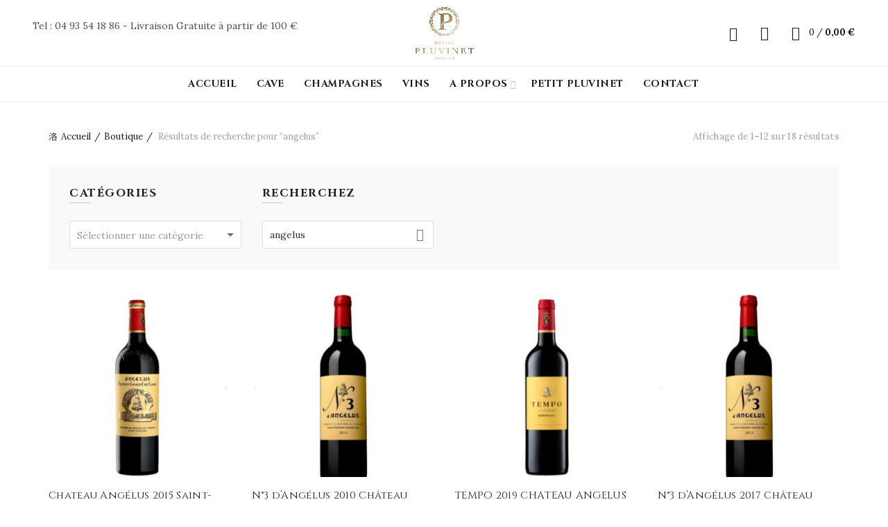

--- FILE ---
content_type: text/html; charset=UTF-8
request_url: https://maison-pluvinet.fr/?s=angelus&post_type=product
body_size: 16502
content:
<!DOCTYPE html>
<html lang="fr-FR">
<head>
	<meta charset="UTF-8">
	<meta name="viewport" content="width=device-width, initial-scale=1.0, maximum-scale=1.0, user-scalable=no">
	<link rel="profile" href="http://gmpg.org/xfn/11">
	<link rel="pingback" href="https://www.maison-pluvinet.fr/xmlrpc.php">

	<title>Résultats de recherche pour « angelus » &#8211; Maison Pluvinet</title>
<meta name='robots' content='noindex, follow, max-image-preview:large' />
<link rel='dns-prefetch' href='//www.maison-pluvinet.fr' />
<link rel='dns-prefetch' href='//www.googletagmanager.com' />
<link rel='dns-prefetch' href='//fonts.googleapis.com' />
<link rel="alternate" type="application/rss+xml" title="Maison Pluvinet &raquo; Flux" href="https://www.maison-pluvinet.fr/feed/" />
<link rel="alternate" type="application/rss+xml" title="Maison Pluvinet &raquo; Flux pour Produits" href="https://www.maison-pluvinet.fr/boutique/feed/" />
<style id='wp-img-auto-sizes-contain-inline-css' type='text/css'>
img:is([sizes=auto i],[sizes^="auto," i]){contain-intrinsic-size:3000px 1500px}
/*# sourceURL=wp-img-auto-sizes-contain-inline-css */
</style>
<style id='wp-emoji-styles-inline-css' type='text/css'>

	img.wp-smiley, img.emoji {
		display: inline !important;
		border: none !important;
		box-shadow: none !important;
		height: 1em !important;
		width: 1em !important;
		margin: 0 0.07em !important;
		vertical-align: -0.1em !important;
		background: none !important;
		padding: 0 !important;
	}
/*# sourceURL=wp-emoji-styles-inline-css */
</style>
<link rel='stylesheet' id='wpml-blocks-css' href='https://www.maison-pluvinet.fr/wp-content/plugins/sitepress-multilingual-cms/dist/css/blocks/styles.css?ver=4.6.11' type='text/css' media='all' />
<style id='woocommerce-inline-inline-css' type='text/css'>
.woocommerce form .form-row .required { visibility: visible; }
/*# sourceURL=woocommerce-inline-inline-css */
</style>
<link rel='stylesheet' id='brands-styles-css' href='https://www.maison-pluvinet.fr/wp-content/plugins/woocommerce/assets/css/brands.css?ver=10.0.5' type='text/css' media='all' />
<link rel='stylesheet' id='bootstrap-css' href='https://www.maison-pluvinet.fr/wp-content/themes/basel/css/bootstrap.min.css?ver=5.8.0' type='text/css' media='all' />
<link rel='stylesheet' id='basel-style-css' href='https://www.maison-pluvinet.fr/wp-content/themes/basel/style.min.css?ver=5.8.0' type='text/css' media='all' />
<link rel='stylesheet' id='child-style-css' href='https://www.maison-pluvinet.fr/wp-content/themes/basel-child/style.css?ver=5.8.0' type='text/css' media='all' />
<link rel='stylesheet' id='js_composer_front-css' href='https://www.maison-pluvinet.fr/wp-content/plugins/js_composer/assets/css/js_composer.min.css?ver=7.6' type='text/css' media='all' />
<link rel='stylesheet' id='vc_font_awesome_5_shims-css' href='https://www.maison-pluvinet.fr/wp-content/plugins/js_composer/assets/lib/bower/font-awesome/css/v4-shims.min.css?ver=7.6' type='text/css' media='all' />
<link rel='stylesheet' id='vc_font_awesome_5-css' href='https://www.maison-pluvinet.fr/wp-content/plugins/js_composer/assets/lib/bower/font-awesome/css/all.min.css?ver=7.6' type='text/css' media='all' />
<link rel='stylesheet' id='basel-blog-general-css' href='https://www.maison-pluvinet.fr/wp-content/themes/basel/css/parts/blog-general.min.css?ver=5.8.0' type='text/css' media='all' />
<link rel='stylesheet' id='basel-wp-gutenberg-css' href='https://www.maison-pluvinet.fr/wp-content/themes/basel/css/parts/wp-gutenberg.min.css?ver=5.8.0' type='text/css' media='all' />
<link rel='stylesheet' id='basel-page-search-results-css' href='https://www.maison-pluvinet.fr/wp-content/themes/basel/css/parts/page-search-results.min.css?ver=5.8.0' type='text/css' media='all' />
<link rel='stylesheet' id='basel-opt-lazy-loading-css' href='https://www.maison-pluvinet.fr/wp-content/themes/basel/css/parts/opt-lazy-loading.min.css?ver=5.8.0' type='text/css' media='all' />
<link rel='stylesheet' id='basel-int-wpcf7-css' href='https://www.maison-pluvinet.fr/wp-content/themes/basel/css/parts/int-wpcf7.min.css?ver=5.8.0' type='text/css' media='all' />
<link rel='stylesheet' id='basel-woo-int-stripe-css' href='https://www.maison-pluvinet.fr/wp-content/themes/basel/css/parts/woo-int-stripe.min.css?ver=5.8.0' type='text/css' media='all' />
<link rel='stylesheet' id='basel-int-wpml-css' href='https://www.maison-pluvinet.fr/wp-content/themes/basel/css/parts/int-wpml.min.css?ver=5.8.0' type='text/css' media='all' />
<link rel='stylesheet' id='basel-int-wpbakery-base-css' href='https://www.maison-pluvinet.fr/wp-content/themes/basel/css/parts/int-wpbakery-base.min.css?ver=5.8.0' type='text/css' media='all' />
<link rel='stylesheet' id='basel-woo-base-css' href='https://www.maison-pluvinet.fr/wp-content/themes/basel/css/parts/woo-base.min.css?ver=5.8.0' type='text/css' media='all' />
<link rel='stylesheet' id='basel-woo-page-shop-css' href='https://www.maison-pluvinet.fr/wp-content/themes/basel/css/parts/woo-page-shop.min.css?ver=5.8.0' type='text/css' media='all' />
<link rel='stylesheet' id='basel-header-general-css' href='https://www.maison-pluvinet.fr/wp-content/themes/basel/css/parts/header-general.min.css?ver=5.8.0' type='text/css' media='all' />
<link rel='stylesheet' id='basel-opt-off-canvas-sidebar-css' href='https://www.maison-pluvinet.fr/wp-content/themes/basel/css/parts/opt-off-canvas-sidebar.min.css?ver=5.8.0' type='text/css' media='all' />
<link rel='stylesheet' id='basel-woo-opt-shop-filter-area-css' href='https://www.maison-pluvinet.fr/wp-content/themes/basel/css/parts/woo-opt-shop-filter-area.min.css?ver=5.8.0' type='text/css' media='all' />
<link rel='stylesheet' id='basel-woo-lib-select2-css' href='https://www.maison-pluvinet.fr/wp-content/themes/basel/css/parts/woo-lib-select2.min.css?ver=5.8.0' type='text/css' media='all' />
<link rel='stylesheet' id='basel-footer-general-css' href='https://www.maison-pluvinet.fr/wp-content/themes/basel/css/parts/footer-general.min.css?ver=5.8.0' type='text/css' media='all' />
<link rel='stylesheet' id='basel-lib-photoswipe-css' href='https://www.maison-pluvinet.fr/wp-content/themes/basel/css/parts/lib-photoswipe.min.css?ver=5.8.0' type='text/css' media='all' />
<link rel='stylesheet' id='basel-opt-scrolltotop-css' href='https://www.maison-pluvinet.fr/wp-content/themes/basel/css/parts/opt-scrolltotop.min.css?ver=5.8.0' type='text/css' media='all' />
<link rel='stylesheet' id='xts-google-fonts-css' href='//fonts.googleapis.com/css?family=Lora%3A400%2C500%2C600%2C700%2C400italic%2C500italic%2C600italic%2C700italic%7CCinzel%3A400%2C500%2C600%2C700%2C800%2C900&#038;ver=5.8.0' type='text/css' media='all' />
<link rel='stylesheet' id='basel-dynamic-style-css' href='https://www.maison-pluvinet.fr/wp-content/uploads/2024/06/basel-dynamic-1717586125.css?ver=5.8.0' type='text/css' media='all' />
<script type="text/template" id="tmpl-variation-template">
	<div class="woocommerce-variation-description">{{{ data.variation.variation_description }}}</div>
	<div class="woocommerce-variation-price">{{{ data.variation.price_html }}}</div>
	<div class="woocommerce-variation-availability">{{{ data.variation.availability_html }}}</div>
</script>
<script type="text/template" id="tmpl-unavailable-variation-template">
	<p role="alert">Désolé, ce produit n&rsquo;est pas disponible. Veuillez choisir une combinaison différente.</p>
</script>
<script type="text/javascript" id="woocommerce-google-analytics-integration-gtag-js-after">
/* <![CDATA[ */
/* Google Analytics for WooCommerce (gtag.js) */
					window.dataLayer = window.dataLayer || [];
					function gtag(){dataLayer.push(arguments);}
					// Set up default consent state.
					for ( const mode of [{"analytics_storage":"denied","ad_storage":"denied","ad_user_data":"denied","ad_personalization":"denied","region":["AT","BE","BG","HR","CY","CZ","DK","EE","FI","FR","DE","GR","HU","IS","IE","IT","LV","LI","LT","LU","MT","NL","NO","PL","PT","RO","SK","SI","ES","SE","GB","CH"]}] || [] ) {
						gtag( "consent", "default", { "wait_for_update": 500, ...mode } );
					}
					gtag("js", new Date());
					gtag("set", "developer_id.dOGY3NW", true);
					gtag("config", "G-P75SEYZNL6", {"track_404":true,"allow_google_signals":true,"logged_in":false,"linker":{"domains":[],"allow_incoming":false},"custom_map":{"dimension1":"logged_in"}});
//# sourceURL=woocommerce-google-analytics-integration-gtag-js-after
/* ]]> */
</script>
<script type="text/javascript" id="wpml-cookie-js-extra">
/* <![CDATA[ */
var wpml_cookies = {"wp-wpml_current_language":{"value":"fr","expires":1,"path":"/"}};
var wpml_cookies = {"wp-wpml_current_language":{"value":"fr","expires":1,"path":"/"}};
//# sourceURL=wpml-cookie-js-extra
/* ]]> */
</script>
<script type="text/javascript" src="https://www.maison-pluvinet.fr/wp-content/plugins/sitepress-multilingual-cms/res/js/cookies/language-cookie.js?ver=4.6.11" id="wpml-cookie-js" defer="defer" data-wp-strategy="defer"></script>
<script type="text/javascript" src="https://www.maison-pluvinet.fr/wp-includes/js/jquery/jquery.min.js?ver=3.7.1" id="jquery-core-js"></script>
<script type="text/javascript" src="https://www.maison-pluvinet.fr/wp-includes/js/jquery/jquery-migrate.min.js?ver=3.4.1" id="jquery-migrate-js"></script>
<script type="text/javascript" src="https://www.maison-pluvinet.fr/wp-content/plugins/woocommerce/assets/js/jquery-blockui/jquery.blockUI.min.js?ver=2.7.0-wc.10.0.5" id="jquery-blockui-js" data-wp-strategy="defer"></script>
<script type="text/javascript" id="wc-add-to-cart-js-extra">
/* <![CDATA[ */
var wc_add_to_cart_params = {"ajax_url":"/wp-admin/admin-ajax.php","wc_ajax_url":"/?wc-ajax=%%endpoint%%","i18n_view_cart":"Voir le panier","cart_url":"https://www.maison-pluvinet.fr/cart/","is_cart":"","cart_redirect_after_add":"no"};
//# sourceURL=wc-add-to-cart-js-extra
/* ]]> */
</script>
<script type="text/javascript" src="https://www.maison-pluvinet.fr/wp-content/plugins/woocommerce/assets/js/frontend/add-to-cart.min.js?ver=10.0.5" id="wc-add-to-cart-js" data-wp-strategy="defer"></script>
<script type="text/javascript" src="https://www.maison-pluvinet.fr/wp-content/plugins/woocommerce/assets/js/js-cookie/js.cookie.min.js?ver=2.1.4-wc.10.0.5" id="js-cookie-js" data-wp-strategy="defer"></script>
<script type="text/javascript" id="woocommerce-js-extra">
/* <![CDATA[ */
var woocommerce_params = {"ajax_url":"/wp-admin/admin-ajax.php","wc_ajax_url":"/?wc-ajax=%%endpoint%%","i18n_password_show":"Afficher le mot de passe","i18n_password_hide":"Masquer le mot de passe"};
//# sourceURL=woocommerce-js-extra
/* ]]> */
</script>
<script type="text/javascript" src="https://www.maison-pluvinet.fr/wp-content/plugins/woocommerce/assets/js/frontend/woocommerce.min.js?ver=10.0.5" id="woocommerce-js" defer="defer" data-wp-strategy="defer"></script>
<script type="text/javascript" src="https://www.maison-pluvinet.fr/wp-content/plugins/js_composer/assets/js/vendors/woocommerce-add-to-cart.js?ver=7.6" id="vc_woocommerce-add-to-cart-js-js"></script>
<script type="text/javascript" id="WCPAY_ASSETS-js-extra">
/* <![CDATA[ */
var wcpayAssets = {"url":"https://www.maison-pluvinet.fr/wp-content/plugins/woocommerce-payments/dist/"};
//# sourceURL=WCPAY_ASSETS-js-extra
/* ]]> */
</script>
<script type="text/javascript" src="https://www.maison-pluvinet.fr/wp-includes/js/underscore.min.js?ver=1.13.7" id="underscore-js"></script>
<script type="text/javascript" id="wp-util-js-extra">
/* <![CDATA[ */
var _wpUtilSettings = {"ajax":{"url":"/wp-admin/admin-ajax.php"}};
//# sourceURL=wp-util-js-extra
/* ]]> */
</script>
<script type="text/javascript" src="https://www.maison-pluvinet.fr/wp-includes/js/wp-util.min.js?ver=6.9" id="wp-util-js"></script>
<script type="text/javascript" id="wc-add-to-cart-variation-js-extra">
/* <![CDATA[ */
var wc_add_to_cart_variation_params = {"wc_ajax_url":"/?wc-ajax=%%endpoint%%","i18n_no_matching_variations_text":"D\u00e9sol\u00e9, aucun produit ne r\u00e9pond \u00e0 vos crit\u00e8res. Veuillez choisir une combinaison diff\u00e9rente.","i18n_make_a_selection_text":"Veuillez s\u00e9lectionner des options du produit avant de l\u2019ajouter \u00e0 votre panier.","i18n_unavailable_text":"D\u00e9sol\u00e9, ce produit n\u2019est pas disponible. Veuillez choisir une combinaison diff\u00e9rente.","i18n_reset_alert_text":"Votre s\u00e9lection a \u00e9t\u00e9 r\u00e9initialis\u00e9e. Veuillez s\u00e9lectionner des options du produit avant de l\u2019ajouter \u00e0 votre panier."};
//# sourceURL=wc-add-to-cart-variation-js-extra
/* ]]> */
</script>
<script type="text/javascript" src="https://www.maison-pluvinet.fr/wp-content/plugins/woocommerce/assets/js/frontend/add-to-cart-variation.min.js?ver=10.0.5" id="wc-add-to-cart-variation-js" defer="defer" data-wp-strategy="defer"></script>
<script></script><link rel="https://api.w.org/" href="https://www.maison-pluvinet.fr/wp-json/" /><link rel="EditURI" type="application/rsd+xml" title="RSD" href="https://www.maison-pluvinet.fr/xmlrpc.php?rsd" />
<meta name="generator" content="WordPress 6.9" />
<meta name="generator" content="WooCommerce 10.0.5" />
<meta name="generator" content="WPML ver:4.6.11 stt:1,4;" />
<meta name="theme-color" content="">		
		
		
							<link rel="shortcut icon" href="https://www.maison-pluvinet.fr/wp-content/uploads/2024/05/favicon.png">
			<link rel="apple-touch-icon-precomposed" sizes="152x152" href="https://www.maison-pluvinet.fr/wp-content/uploads/2024/05/favicon.png">
		        <style> 
            	
			/* Shop popup */
			
			.basel-promo-popup {
			   max-width: 900px;
			}
	
            .site-logo {
                width: 20%;
            }    

            .site-logo img {
                max-width: 410px;
                max-height: 95px;
            }    

                            .widgetarea-head {
                    width: 40%;
                }  

                .right-column {
                    width: 40%;
                }  

                .sticky-header .right-column {
                    width: 250px;
                }  

            
                            .basel-woocommerce-layered-nav .basel-scroll-content {
                    max-height: 280px;
                }
            
			/* header Banner */
			body .header-banner {
				height: 40px;
			}
	
			body.header-banner-display .website-wrapper {
				margin-top:40px;
			}	

            /* Topbar height configs */

			.topbar-menu ul > li {
				line-height: 42px;
			}
			
			.topbar-wrapp,
			.topbar-content:before {
				height: 42px;
			}
			
			.sticky-header-prepared.basel-top-bar-on .header-shop, 
			.sticky-header-prepared.basel-top-bar-on .header-split,
			.enable-sticky-header.basel-header-overlap.basel-top-bar-on .main-header {
				top: 42px;
			}

            /* Header height configs */

            /* Limit logo image height for according to header height */
            .site-logo img {
                max-height: 95px;
            } 

            /* And for sticky header logo also */
            .act-scroll .site-logo img,
            .header-clone .site-logo img {
                max-height: 75px;
            }   

            /* Set sticky headers height for cloned headers based on menu links line height */
            .header-clone .main-nav .menu > li > a {
                height: 75px;
                line-height: 75px;
            } 

            /* Height for switch logos */

            .sticky-header-real:not(.global-header-menu-top) .switch-logo-enable .basel-logo {
                height: 95px;
            }

            .sticky-header-real:not(.global-header-menu-top) .act-scroll .switch-logo-enable .basel-logo {
                height: 75px;
            }

            .sticky-header-real:not(.global-header-menu-top) .act-scroll .switch-logo-enable {
                transform: translateY(-75px);
            }

                            /* Header height for layouts that don't have line height for menu links */
                .wrapp-header {
                    min-height: 95px;
                } 
            
            
            
            
            /* Page headings settings for heading overlap. Calculate on the header height base */

            .basel-header-overlap .title-size-default,
            .basel-header-overlap .title-size-small,
            .basel-header-overlap .title-shop.without-title.title-size-default,
            .basel-header-overlap .title-shop.without-title.title-size-small {
                padding-top: 135px;
            }


            .basel-header-overlap .title-shop.without-title.title-size-large,
            .basel-header-overlap .title-size-large {
                padding-top: 215px;
            }

            @media (max-width: 991px) {

				/* header Banner */
				body .header-banner {
					height: 40px;
				}
	
				body.header-banner-display .website-wrapper {
					margin-top:40px;
				}

	            /* Topbar height configs */
				.topbar-menu ul > li {
					line-height: 38px;
				}
				
				.topbar-wrapp,
				.topbar-content:before {
					height: 38px;
				}
				
				.sticky-header-prepared.basel-top-bar-on .header-shop, 
				.sticky-header-prepared.basel-top-bar-on .header-split,
				.enable-sticky-header.basel-header-overlap.basel-top-bar-on .main-header {
					top: 38px;
				}

                /* Set header height for mobile devices */
                .main-header .wrapp-header {
                    min-height: 60px;
                } 

                /* Limit logo image height for mobile according to mobile header height */
                .site-logo img {
                    max-height: 60px;
                }   

                /* Limit logo on sticky header. Both header real and header cloned */
                .act-scroll .site-logo img,
                .header-clone .site-logo img {
                    max-height: 60px;
                }

                /* Height for switch logos */

                .main-header .switch-logo-enable .basel-logo {
                    height: 60px;
                }

                .sticky-header-real:not(.global-header-menu-top) .act-scroll .switch-logo-enable .basel-logo {
                    height: 60px;
                }

                .sticky-header-real:not(.global-header-menu-top) .act-scroll .switch-logo-enable {
                    transform: translateY(-60px);
                }

                /* Page headings settings for heading overlap. Calculate on the MOBILE header height base */
                .basel-header-overlap .title-size-default,
                .basel-header-overlap .title-size-small,
                .basel-header-overlap .title-shop.without-title.title-size-default,
                .basel-header-overlap .title-shop.without-title.title-size-small {
                    padding-top: 80px;
                }

                .basel-header-overlap .title-shop.without-title.title-size-large,
                .basel-header-overlap .title-size-large {
                    padding-top: 120px;
                }
 
            }

                 
                    </style>
        
        
			<noscript><style>.woocommerce-product-gallery{ opacity: 1 !important; }</style></noscript>
	<meta name="generator" content="Powered by WPBakery Page Builder - drag and drop page builder for WordPress."/>
<noscript><style> .wpb_animate_when_almost_visible { opacity: 1; }</style></noscript><link rel='stylesheet' id='wc-blocks-style-css' href='https://www.maison-pluvinet.fr/wp-content/plugins/woocommerce/assets/client/blocks/wc-blocks.css?ver=wc-10.0.5' type='text/css' media='all' />
<link rel='stylesheet' id='wc-stripe-blocks-checkout-style-css' href='https://www.maison-pluvinet.fr/wp-content/plugins/woocommerce-gateway-stripe/build/upe-blocks.css?ver=8c6a61afcfe78e1022f9d9de1b9965b7' type='text/css' media='all' />
<link rel='stylesheet' id='select2-css' href='https://www.maison-pluvinet.fr/wp-content/plugins/woocommerce/assets/css/select2.css?ver=10.0.5' type='text/css' media='all' />
</head>

<body class="archive search search-results post-type-archive post-type-archive-product wp-theme-basel wp-child-theme-basel-child theme-basel woocommerce-shop woocommerce woocommerce-page woocommerce-no-js wrapper-full-width global-cart-design-1 global-search-full-screen global-header-logo-center mobile-nav-from-left basel-light catalog-mode-off categories-accordion-on global-wishlist-disable basel-top-bar-off basel-ajax-shop-on basel-ajax-search-on disable-sticky-header header-full-width offcanvas-sidebar-mobile wpb-js-composer js-comp-ver-7.6 vc_responsive">
					<div class="login-form-side woocommerce">
				<div class="widget-heading">
					<span class="widget-title">Sign in</span>
					<a href="#" rel="nofollow" class="widget-close">fermez</a>
				</div>
				
				<div class="login-form">
							<form method="post" class="login woocommerce-form woocommerce-form-login " action="https://www.maison-pluvinet.fr/my-account/" >

			
			
			<p class="woocommerce-FormRow woocommerce-FormRow--wide form-row form-row-wide form-row-username">
				<label for="username">Username or email&nbsp;<span class="required">*</span></label>
				<input type="text" class="woocommerce-Input woocommerce-Input--text input-text" name="username" id="username" autocomplete="username" value="" />
			</p>
			<p class="woocommerce-FormRow woocommerce-FormRow--wide form-row form-row-wide form-row-password">
				<label for="password">Password&nbsp;<span class="required">*</span></label>
				<input class="woocommerce-Input woocommerce-Input--text input-text" type="password" name="password" id="password" autocomplete="current-password" />
			</p>

			
			<p class="form-row">
				<input type="hidden" id="woocommerce-login-nonce" name="woocommerce-login-nonce" value="6a89716b4f" /><input type="hidden" name="_wp_http_referer" value="/?s=angelus&#038;post_type=product" />								<button type="submit" class="woocommerce-button button woocommerce-form-login__submit" name="login" value="Log in">Log in</button>
			</p>

			<div class="login-form-footer">
				<a href="https://www.maison-pluvinet.fr/my-account/lost-password/" class="woocommerce-LostPassword lost_password">Lost your password?</a>
				<label class="woocommerce-form__label woocommerce-form__label-for-checkbox woocommerce-form-login__rememberme">
					<input class="woocommerce-form__input woocommerce-form__input-checkbox" name="rememberme" type="checkbox" value="forever" /> <span>Remember me</span>
				</label>
			</div>
			
			
			
		</form>

						</div>
				
				<div class="register-question">
					<span class="create-account-text">No account yet?</span>
					<a class="btn btn-style-link" href="https://www.maison-pluvinet.fr/my-account/?action=register">Create an Account</a>
				</div>
			</div>
						<div class="mobile-nav">
											<form role="search" method="get" id="searchform" class="searchform  basel-ajax-search" action="https://www.maison-pluvinet.fr/"  data-thumbnail="1" data-price="1" data-count="5" data-post_type="product" data-symbols_count="3" data-sku="0">
				<div>
					<label class="screen-reader-text">Search for:</label>
					<input type="text" class="search-field" placeholder="Recherchez un produit" value="angelus" name="s" id="s" />
					<input type="hidden" name="post_type" id="post_type" value="product">
										<button type="submit" id="searchsubmit" class="" value="Search">Search</button>
				</div>
			</form>
			<div class="search-results-wrapper"><div class="basel-scroll"><div class="basel-search-results basel-scroll-content"></div></div></div>
		<div class="menu-menu-1-container"><ul id="menu-menu-1" class="site-mobile-menu"><li id="menu-item-3830" class="menu-item menu-item-type-post_type menu-item-object-page menu-item-home menu-item-3830 menu-item-design-default item-event-hover"><a href="https://www.maison-pluvinet.fr/">Accueil</a></li>
<li id="menu-item-3825" class="menu-item menu-item-type-post_type menu-item-object-page menu-item-3825 menu-item-design-default item-event-hover"><a href="https://www.maison-pluvinet.fr/cave/">Cave</a></li>
<li id="menu-item-5145" class="menu-item menu-item-type-taxonomy menu-item-object-product_cat menu-item-5145 menu-item-design-default item-event-hover"><a href="https://www.maison-pluvinet.fr/produit-categorie/champagnes/">Champagnes</a></li>
<li id="menu-item-5144" class="menu-item menu-item-type-taxonomy menu-item-object-product_cat menu-item-5144 menu-item-design-default item-event-hover"><a href="https://www.maison-pluvinet.fr/produit-categorie/cave/vins/">Vins</a></li>
<li id="menu-item-3828" class="menu-item menu-item-type-post_type menu-item-object-page menu-item-has-children menu-item-3828 menu-item-design-default item-event-hover"><a href="https://www.maison-pluvinet.fr/maison-pluvinet-epicerie-fine-beaulieu-sur-mer-nice-06/">A propos</a>
<div class="sub-menu-dropdown color-scheme-dark">

<div class="container">

<ul class="sub-menu color-scheme-dark">
	<li id="menu-item-3824" class="menu-item menu-item-type-post_type menu-item-object-page menu-item-3824 menu-item-design-default item-event-hover"><a href="https://www.maison-pluvinet.fr/services/">Services</a></li>
</ul>
</div>
</div>
</li>
<li id="menu-item-3832" class="menu-item menu-item-type-post_type menu-item-object-page menu-item-3832 menu-item-design-default item-event-hover"><a href="https://www.maison-pluvinet.fr/restaurant/">PETIT PLUVINET</a></li>
<li id="menu-item-3826" class="menu-item menu-item-type-post_type menu-item-object-page menu-item-3826 menu-item-design-default item-event-hover"><a href="https://www.maison-pluvinet.fr/contact/">Contact</a></li>
</ul></div>			<div class="header-links my-account-with-icon">
				<ul>
												<li class="login-side-opener"><a href="https://www.maison-pluvinet.fr/my-account/">Login / Register</a></li>
									</ul>		
			</div>
					</div><!--END MOBILE-NAV-->
						<div class="cart-widget-side">
					<div class="widget-heading">
						<span class="widget-title">Panier</span>
						<a href="#" rel="nofollow" class="widget-close">fermez</a>
					</div>
					<div class="widget woocommerce widget_shopping_cart"><div class="widget_shopping_cart_content"></div></div>				</div>
			<div class="website-wrapper">
	
	
	<!-- HEADER -->
	<header class="main-header header-has-no-bg header-logo-center icons-design-line color-scheme-dark">

		<div class="container">
<div class="wrapp-header">
			<div class="widgetarea-head">
				<p>Tel : 04 93 54 18 86 - Livraison Gratuite à partir de 100 €</p>
			</div>
					<div class="site-logo">
				<div class="basel-logo-wrap">
					<a href="https://www.maison-pluvinet.fr/" class="basel-logo basel-main-logo" rel="home">
						<img src="https://maison-pluvinet.fr/wp-content/uploads/2022/03/LOGO-SITE.png" alt="Maison Pluvinet" />					</a>
									</div>
			</div>
		<div class="right-column">
			<div class="header-links my-account-with-icon">
				<ul>
												<li class="login-side-opener"><a href="https://www.maison-pluvinet.fr/my-account/">Login / Register</a></li>
									</ul>		
			</div>
					<div class="search-button basel-search-full-screen mobile-search-icon">
				<a href="#" rel="nofollow" aria-label="Search">
					<i class="fa fa-search"></i>
				</a>
				<div class="basel-search-wrapper">
					<div class="basel-search-inner">
						<span class="basel-close-search">fermez</span>
									<form role="search" method="get" id="searchform" class="searchform  basel-ajax-search" action="https://www.maison-pluvinet.fr/"  data-thumbnail="1" data-price="1" data-count="5" data-post_type="product" data-symbols_count="3" data-sku="0">
				<div>
					<label class="screen-reader-text">Search for:</label>
					<input type="text" class="search-field" placeholder="Recherchez un produit" value="angelus" name="s" id="s" />
					<input type="hidden" name="post_type" id="post_type" value="product">
										<button type="submit" id="searchsubmit" class="" value="Search">Search</button>
				</div>
			</form>
			<div class="search-results-wrapper"><div class="basel-scroll"><div class="basel-search-results basel-scroll-content"></div></div></div>
							</div>
				</div>
			</div>
				<div class="shopping-cart basel-cart-design-1 basel-cart-icon cart-widget-opener">
			<a href="https://www.maison-pluvinet.fr/cart/">
				<span>Cart (<span>o</span>)</span>
				<span class="basel-cart-totals">
								<span class="basel-cart-number">0</span>
							<span class="subtotal-divider">/</span> 
								<span class="basel-cart-subtotal"><span class="woocommerce-Price-amount amount"><bdi>0,00&nbsp;<span class="woocommerce-Price-currencySymbol">&euro;</span></bdi></span></span>
						</span>
			</a>
					</div>
					<div class="mobile-nav-icon">
				<span class="basel-burger"></span>
			</div><!--END MOBILE-NAV-ICON-->
		</div>
</div>
</div>
<div class="navigation-wrap">
<div class="container">
			<div class="main-nav site-navigation basel-navigation menu-center" role="navigation">
				<div class="menu-menu-1-container"><ul id="menu-menu-2" class="menu"><li class="menu-item menu-item-type-post_type menu-item-object-page menu-item-home menu-item-3830 menu-item-design-default item-event-hover"><a href="https://www.maison-pluvinet.fr/">Accueil</a></li>
<li class="menu-item menu-item-type-post_type menu-item-object-page menu-item-3825 menu-item-design-default item-event-hover"><a href="https://www.maison-pluvinet.fr/cave/">Cave</a></li>
<li class="menu-item menu-item-type-taxonomy menu-item-object-product_cat menu-item-5145 menu-item-design-default item-event-hover"><a href="https://www.maison-pluvinet.fr/produit-categorie/champagnes/">Champagnes</a></li>
<li class="menu-item menu-item-type-taxonomy menu-item-object-product_cat menu-item-5144 menu-item-design-default item-event-hover"><a href="https://www.maison-pluvinet.fr/produit-categorie/cave/vins/">Vins</a></li>
<li class="menu-item menu-item-type-post_type menu-item-object-page menu-item-has-children menu-item-3828 menu-item-design-default item-event-hover"><a href="https://www.maison-pluvinet.fr/maison-pluvinet-epicerie-fine-beaulieu-sur-mer-nice-06/">A propos</a>
<div class="sub-menu-dropdown color-scheme-dark">

<div class="container">

<ul class="sub-menu color-scheme-dark">
	<li class="menu-item menu-item-type-post_type menu-item-object-page menu-item-3824 menu-item-design-default item-event-hover"><a href="https://www.maison-pluvinet.fr/services/">Services</a></li>
</ul>
</div>
</div>
</li>
<li class="menu-item menu-item-type-post_type menu-item-object-page menu-item-3832 menu-item-design-default item-event-hover"><a href="https://www.maison-pluvinet.fr/restaurant/">PETIT PLUVINET</a></li>
<li class="menu-item menu-item-type-post_type menu-item-object-page menu-item-3826 menu-item-design-default item-event-hover"><a href="https://www.maison-pluvinet.fr/contact/">Contact</a></li>
</ul></div>			</div><!--END MAIN-NAV-->
		</div>
</div>

	</header><!--END MAIN HEADER-->

	<div class="clear"></div>
	
						<div class="main-page-wrapper">
		
		
		<!-- MAIN CONTENT AREA -->
				<div class="container">
			<div class="row">
		<div class="site-content shop-content-area col-sm-12 col-sm-push-0 content-with-products description-area-before" role="main">
<div class="shop-loop-head">
	<nav class="woocommerce-breadcrumb" aria-label="Breadcrumb"><a href="https://www.maison-pluvinet.fr">Accueil</a><a href="https://www.maison-pluvinet.fr/boutique/">Boutique</a><span class="breadcrumb-last"> Résultats de recherche pour &ldquo;angelus&rdquo;</span></nav><div class="woocommerce-notices-wrapper"></div><p class="woocommerce-result-count" role="alert" aria-relevant="all" >
	Affichage de 1&ndash;12 sur 18 résultats</p>
			<div class="basel-show-sidebar-btn">
				<span class="basel-side-bar-icon"></span>
				<span>Show sidebar</span>
			</div>
		</div>

<div class="filters-area always-open"><div class="filters-inner-area row"><div id="BASEL_Widget_Sorting" class="filter-widget widget-count-4 col-md-3 col-sm-6 col-xs-12"><h5 class="widget-title">Sort by</h5>
<form class="woocommerce-ordering with-list" method="get">
			<ul>
											<li>
					<a href="https://www.maison-pluvinet.fr/boutique/?s=angelus&#038;post_type=product&#038;orderby=popularity" data-order="popularity" class="">Popularity</a>
				</li>
											<li>
					<a href="https://www.maison-pluvinet.fr/boutique/?s=angelus&#038;post_type=product&#038;orderby=rating" data-order="rating" class="">Average rating</a>
				</li>
											<li>
					<a href="https://www.maison-pluvinet.fr/boutique/?s=angelus&#038;post_type=product&#038;orderby=date" data-order="date" class="">Newness</a>
				</li>
											<li>
					<a href="https://www.maison-pluvinet.fr/boutique/?s=angelus&#038;post_type=product&#038;orderby=price" data-order="price" class="">Price: low to high</a>
				</li>
											<li>
					<a href="https://www.maison-pluvinet.fr/boutique/?s=angelus&#038;post_type=product&#038;orderby=price-desc" data-order="price-desc" class="">Price: high to low</a>
				</li>
					</ul>
		<input type="hidden" name="s" value="angelus" /><input type="hidden" name="post_type" value="product" /></form>
</div><div id="BASEL_Widget_Price_Filter" class="filter-widget widget-count-4 col-md-3 col-sm-6 col-xs-12"><h5 class="widget-title">Price filter</h5>					<div class="basel-price-filter">
						<ul>
															<li>
									<a rel="nofollow" href="https://www.maison-pluvinet.fr/boutique/?s=angelus&#038;post_type=product" class="">All</a>
								</li>
															<li>
									<a rel="nofollow" href="https://www.maison-pluvinet.fr/boutique/?s=angelus&#038;post_type=product&#038;min_price=0&#038;max_price=350" class=""><span class="woocommerce-Price-amount amount">0,00&nbsp;<span class="woocommerce-Price-currencySymbol">&euro;</span></span> - <span class="woocommerce-Price-amount amount">350,00&nbsp;<span class="woocommerce-Price-currencySymbol">&euro;</span></span></a>
								</li>
															<li>
									<a rel="nofollow" href="https://www.maison-pluvinet.fr/boutique/?s=angelus&#038;post_type=product&#038;min_price=350&#038;max_price=700" class=""><span class="woocommerce-Price-amount amount">350,00&nbsp;<span class="woocommerce-Price-currencySymbol">&euro;</span></span> - <span class="woocommerce-Price-amount amount">700,00&nbsp;<span class="woocommerce-Price-currencySymbol">&euro;</span></span></a>
								</li>
															<li>
									<a rel="nofollow" href="https://www.maison-pluvinet.fr/boutique/?s=angelus&#038;post_type=product&#038;min_price=700&#038;max_price=1050" class=""><span class="woocommerce-Price-amount amount">700,00&nbsp;<span class="woocommerce-Price-currencySymbol">&euro;</span></span> - <span class="woocommerce-Price-amount amount">1050,00&nbsp;<span class="woocommerce-Price-currencySymbol">&euro;</span></span></a>
								</li>
															<li>
									<a rel="nofollow" href="https://www.maison-pluvinet.fr/boutique/?s=angelus&#038;post_type=product&#038;min_price=1050&#038;max_price=1400" class=""><span class="woocommerce-Price-amount amount">1050,00&nbsp;<span class="woocommerce-Price-currencySymbol">&euro;</span></span> - <span class="woocommerce-Price-amount amount">1400,00&nbsp;<span class="woocommerce-Price-currencySymbol">&euro;</span></span></a>
								</li>
													</ul>
					</div>
				</div><div id="woocommerce_product_categories-2" class="filter-widget widget-count-4 col-md-3 col-sm-6 col-xs-12 woocommerce widget_product_categories"><h5 class="widget-title">Catégories</h5><select  name='product_cat' id='product_cat' class='dropdown_product_cat'>
	<option value='' selected='selected'>Sélectionner une catégorie</option>
	<option class="level-0" value="cave">CAVE</option>
	<option class="level-1" value="cave-exclusive">&nbsp;&nbsp;&nbsp;Cave exclusive</option>
	<option class="level-1" value="vins">&nbsp;&nbsp;&nbsp;Vins</option>
	<option class="level-2" value="vin-blanc">&nbsp;&nbsp;&nbsp;&nbsp;&nbsp;&nbsp;Vin blanc</option>
	<option class="level-2" value="vin-rouge">&nbsp;&nbsp;&nbsp;&nbsp;&nbsp;&nbsp;Vin rouge</option>
	<option class="level-2" value="vins-bio">&nbsp;&nbsp;&nbsp;&nbsp;&nbsp;&nbsp;vins bio</option>
	<option class="level-2" value="vins-etrangers">&nbsp;&nbsp;&nbsp;&nbsp;&nbsp;&nbsp;Vins étrangers</option>
	<option class="level-0" value="champagnes">Champagnes</option>
</select>
</div><div id="basel-ajax-search-2" class="filter-widget widget-count-4 col-md-3 col-sm-6 col-xs-12 basel-ajax-search"><h5 class="widget-title">Recherchez</h5><div class="search-extended">			<form role="search" method="get" id="searchform" class="searchform  basel-ajax-search" action="https://www.maison-pluvinet.fr/"  data-thumbnail="1" data-price="1" data-count="4" data-post_type="product" data-symbols_count="3" data-sku="0">
				<div>
					<label class="screen-reader-text">Search for:</label>
					<input type="text" class="search-field" placeholder="Recherchez un produit" value="angelus" name="s" id="s" />
					<input type="hidden" name="post_type" id="post_type" value="product">
										<button type="submit" id="searchsubmit" class="" value="Search">Search</button>
				</div>
			</form>
			<div class="search-results-wrapper"><div class="basel-scroll"><div class="basel-search-results basel-scroll-content"></div></div></div>
		</div></div></div></div>
<div class="basel-active-filters">
	</div>

<div class="basel-shop-loader"></div>

			<link rel="stylesheet" id="basel-woo-categories-general-css" href="https://www.maison-pluvinet.fr/wp-content/themes/basel/css/parts/woo-categories-general.min.css?ver=5.8.0" type="text/css" media="all" /> 			
<div class="products elements-grid basel-products-holder  pagination-infinit row grid-columns-4" data-min_price="" data-max_price="" data-source="main_loop">			<link rel="stylesheet" id="basel-woo-product-loop-general-css" href="https://www.maison-pluvinet.fr/wp-content/themes/basel/css/parts/woo-product-loop-general.min.css?ver=5.8.0" type="text/css" media="all" /> 						<link rel="stylesheet" id="basel-woo-product-loop-alt-css" href="https://www.maison-pluvinet.fr/wp-content/themes/basel/css/parts/woo-product-loop-alt.min.css?ver=5.8.0" type="text/css" media="all" /> 				<div class="product-grid-item basel-hover-alt product  col-md-3 col-sm-4 col-xs-6 first  post-0 post type-post status-publish format-standard has-post-thumbnail hentry" data-loop="1" data-id="5672">

		<div class="product-element-top">
	<a href="https://www.maison-pluvinet.fr/produit/chateau-angelus-2015-saint-emilion-grand-cru/">
		<img width="300" height="300" src="[data-uri]" class="attachment-woocommerce_thumbnail size-woocommerce_thumbnail basel-lazy-load basel-lazy-fade" alt="ChateauAngelus2005" decoding="async" srcset="" sizes="(max-width: 300px) 100vw, 300px" data-basel-src="https://www.maison-pluvinet.fr/wp-content/uploads/2024/06/ChateauAngelus2005-300x300.jpg" data-srcset="https://www.maison-pluvinet.fr/wp-content/uploads/2024/06/ChateauAngelus2005-300x300.jpg 300w, https://www.maison-pluvinet.fr/wp-content/uploads/2024/06/ChateauAngelus2005-150x150.jpg 150w, https://www.maison-pluvinet.fr/wp-content/uploads/2024/06/ChateauAngelus2005-600x600.jpg 600w, https://www.maison-pluvinet.fr/wp-content/uploads/2024/06/ChateauAngelus2005-100x100.jpg 100w" />	</a>
		<div class="basel-buttons">
							</div>
</div>
<h3 class="product-title"><a href="https://www.maison-pluvinet.fr/produit/chateau-angelus-2015-saint-emilion-grand-cru/">Chateau Angélus 2015 Saint-Emilion Grand Cru</a></h3>

<div class="wrap-price">
	<div class="wrapp-swap">
		<div class="swap-elements">
			
	<span class="price"><span class="woocommerce-Price-amount amount"><bdi>860,00&nbsp;<span class="woocommerce-Price-currencySymbol">&euro;</span></bdi></span></span>
			<div class="btn-add">
							<link rel="stylesheet" id="basel-woo-opt-add-to-cart-popup-css" href="https://www.maison-pluvinet.fr/wp-content/themes/basel/css/parts/woo-opt-add-to-cart-popup.min.css?ver=5.8.0" type="text/css" media="all" /> 						<link rel="stylesheet" id="basel-lib-magnific-popup-css" href="https://www.maison-pluvinet.fr/wp-content/themes/basel/css/parts/lib-magnific-popup.min.css?ver=5.8.0" type="text/css" media="all" /> 			<a href="?add-to-cart=5672" aria-describedby="woocommerce_loop_add_to_cart_link_describedby_5672" data-quantity="1" class="button product_type_simple add_to_cart_button ajax_add_to_cart" data-product_id="5672" data-product_sku="" aria-label="Ajouter au panier : &ldquo;Chateau Angélus 2015 Saint-Emilion Grand Cru&rdquo;" rel="nofollow" data-success_message="« Chateau Angélus 2015 Saint-Emilion Grand Cru » a été ajouté à votre panier">Ajouter au panier</a>	<span id="woocommerce_loop_add_to_cart_link_describedby_5672" class="screen-reader-text">
			</span>
			</div>
		</div>
	</div>
	</div>



	</div>
	<div class="product-grid-item basel-hover-alt product  col-md-3 col-sm-4 col-xs-6 post-0 post type-post status-publish format-standard has-post-thumbnail hentry" data-loop="2" data-id="5605">

		<div class="product-element-top">
	<a href="https://www.maison-pluvinet.fr/produit/n3-dangelus-2010-chateau-angelus-saint-emilion/">
		<img width="300" height="300" src="[data-uri]" class="attachment-woocommerce_thumbnail size-woocommerce_thumbnail basel-lazy-load basel-lazy-fade" alt="n°3angelus" decoding="async" srcset="" sizes="(max-width: 300px) 100vw, 300px" data-basel-src="https://www.maison-pluvinet.fr/wp-content/uploads/2024/06/N°3dangeluss-300x300.jpg" data-srcset="https://www.maison-pluvinet.fr/wp-content/uploads/2024/06/N°3dangeluss-300x300.jpg 300w, https://www.maison-pluvinet.fr/wp-content/uploads/2024/06/N°3dangeluss-150x150.jpg 150w, https://www.maison-pluvinet.fr/wp-content/uploads/2024/06/N°3dangeluss-600x600.jpg 600w, https://www.maison-pluvinet.fr/wp-content/uploads/2024/06/N°3dangeluss-100x100.jpg 100w" />	</a>
		<div class="basel-buttons">
							</div>
</div>
<h3 class="product-title"><a href="https://www.maison-pluvinet.fr/produit/n3-dangelus-2010-chateau-angelus-saint-emilion/">N°3 d&rsquo;Angélus 2010 Château Angélus &#8211; Saint-Emilion</a></h3>

<div class="wrap-price">
	<div class="wrapp-swap">
		<div class="swap-elements">
			
	<span class="price"><span class="woocommerce-Price-amount amount"><bdi>98,00&nbsp;<span class="woocommerce-Price-currencySymbol">&euro;</span></bdi></span></span>
			<div class="btn-add">
				<a href="?add-to-cart=5605" aria-describedby="woocommerce_loop_add_to_cart_link_describedby_5605" data-quantity="1" class="button product_type_simple add_to_cart_button ajax_add_to_cart" data-product_id="5605" data-product_sku="" aria-label="Ajouter au panier : &ldquo;N°3 d&#039;Angélus 2010 Château Angélus - Saint-Emilion&rdquo;" rel="nofollow" data-success_message="« N°3 d&#039;Angélus 2010 Château Angélus - Saint-Emilion » a été ajouté à votre panier">Ajouter au panier</a>	<span id="woocommerce_loop_add_to_cart_link_describedby_5605" class="screen-reader-text">
			</span>
			</div>
		</div>
	</div>
	</div>



	</div>
<div class="clearfix visible-xs-block"></div>	<div class="product-grid-item basel-hover-alt product  col-md-3 col-sm-4 col-xs-6 post-0 post type-post status-publish format-standard has-post-thumbnail hentry" data-loop="3" data-id="5604">

		<div class="product-element-top">
	<a href="https://www.maison-pluvinet.fr/produit/tempo-2019-chateau-angelus/">
		<img width="300" height="300" src="[data-uri]" class="attachment-woocommerce_thumbnail size-woocommerce_thumbnail basel-lazy-load basel-lazy-fade" alt="Tempo d&#039;Angelus" decoding="async" loading="lazy" srcset="" sizes="auto, (max-width: 300px) 100vw, 300px" data-basel-src="https://www.maison-pluvinet.fr/wp-content/uploads/2024/06/tempo-angelus-2020-e1719479895970-300x300.jpg" data-srcset="https://www.maison-pluvinet.fr/wp-content/uploads/2024/06/tempo-angelus-2020-e1719479895970-300x300.jpg 300w, https://www.maison-pluvinet.fr/wp-content/uploads/2024/06/tempo-angelus-2020-e1719479895970-150x150.jpg 150w, https://www.maison-pluvinet.fr/wp-content/uploads/2024/06/tempo-angelus-2020-e1719479895970-600x600.jpg 600w, https://www.maison-pluvinet.fr/wp-content/uploads/2024/06/tempo-angelus-2020-e1719479895970-100x100.jpg 100w" />	</a>
		<div class="basel-buttons">
							</div>
</div>
<h3 class="product-title"><a href="https://www.maison-pluvinet.fr/produit/tempo-2019-chateau-angelus/">TEMPO 2019 CHATEAU ANGELUS</a></h3>

<div class="wrap-price">
	<div class="wrapp-swap">
		<div class="swap-elements">
			
	<span class="price"><span class="woocommerce-Price-amount amount"><bdi>25,30&nbsp;<span class="woocommerce-Price-currencySymbol">&euro;</span></bdi></span></span>
			<div class="btn-add">
				<a href="?add-to-cart=5604" aria-describedby="woocommerce_loop_add_to_cart_link_describedby_5604" data-quantity="1" class="button product_type_simple add_to_cart_button ajax_add_to_cart" data-product_id="5604" data-product_sku="" aria-label="Ajouter au panier : &ldquo;TEMPO 2019 CHATEAU ANGELUS&rdquo;" rel="nofollow" data-success_message="« TEMPO 2019 CHATEAU ANGELUS » a été ajouté à votre panier">Ajouter au panier</a>	<span id="woocommerce_loop_add_to_cart_link_describedby_5604" class="screen-reader-text">
			</span>
			</div>
		</div>
	</div>
	</div>



	</div>
<div class="clearfix visible-sm-block"></div>	<div class="product-grid-item basel-hover-alt product  col-md-3 col-sm-4 col-xs-6 last  post-0 post type-post status-publish format-standard has-post-thumbnail hentry" data-loop="4" data-id="5603">

		<div class="product-element-top">
	<a href="https://www.maison-pluvinet.fr/produit/n3-dangelus-2017-chateau-angelus-saint-emilion/">
		<img width="300" height="300" src="[data-uri]" class="attachment-woocommerce_thumbnail size-woocommerce_thumbnail basel-lazy-load basel-lazy-fade" alt="n°3angelus" decoding="async" loading="lazy" srcset="" sizes="auto, (max-width: 300px) 100vw, 300px" data-basel-src="https://www.maison-pluvinet.fr/wp-content/uploads/2024/06/N°3dangeluss-300x300.jpg" data-srcset="https://www.maison-pluvinet.fr/wp-content/uploads/2024/06/N°3dangeluss-300x300.jpg 300w, https://www.maison-pluvinet.fr/wp-content/uploads/2024/06/N°3dangeluss-150x150.jpg 150w, https://www.maison-pluvinet.fr/wp-content/uploads/2024/06/N°3dangeluss-600x600.jpg 600w, https://www.maison-pluvinet.fr/wp-content/uploads/2024/06/N°3dangeluss-100x100.jpg 100w" />	</a>
		<div class="basel-buttons">
							</div>
</div>
<h3 class="product-title"><a href="https://www.maison-pluvinet.fr/produit/n3-dangelus-2017-chateau-angelus-saint-emilion/">N°3 d&rsquo;Angélus 2017 Château Angélus &#8211; Saint-Emilion</a></h3>

<div class="wrap-price">
	<div class="wrapp-swap">
		<div class="swap-elements">
			
	<span class="price"><span class="woocommerce-Price-amount amount"><bdi>55,00&nbsp;<span class="woocommerce-Price-currencySymbol">&euro;</span></bdi></span></span>
			<div class="btn-add">
				<a href="?add-to-cart=5603" aria-describedby="woocommerce_loop_add_to_cart_link_describedby_5603" data-quantity="1" class="button product_type_simple add_to_cart_button ajax_add_to_cart" data-product_id="5603" data-product_sku="" aria-label="Ajouter au panier : &ldquo;N°3 d&#039;Angélus 2017 Château Angélus - Saint-Emilion&rdquo;" rel="nofollow" data-success_message="« N°3 d&#039;Angélus 2017 Château Angélus - Saint-Emilion » a été ajouté à votre panier">Ajouter au panier</a>	<span id="woocommerce_loop_add_to_cart_link_describedby_5603" class="screen-reader-text">
			</span>
			</div>
		</div>
	</div>
	</div>



	</div>
<div class="clearfix visible-xs-block"></div><div class="clearfix visible-md-block visible-lg-block"></div>	<div class="product-grid-item basel-hover-alt product  col-md-3 col-sm-4 col-xs-6 first  post-0 post type-post status-publish format-standard has-post-thumbnail hentry" data-loop="5" data-id="5602">

		<div class="product-element-top">
	<a href="https://www.maison-pluvinet.fr/produit/n3-dangelus-2015-chateau-angelus-saint-emilion/">
		<img width="300" height="300" src="[data-uri]" class="attachment-woocommerce_thumbnail size-woocommerce_thumbnail basel-lazy-load basel-lazy-fade" alt="n°3angelus" decoding="async" loading="lazy" srcset="" sizes="auto, (max-width: 300px) 100vw, 300px" data-basel-src="https://www.maison-pluvinet.fr/wp-content/uploads/2024/06/N°3dangeluss-300x300.jpg" data-srcset="https://www.maison-pluvinet.fr/wp-content/uploads/2024/06/N°3dangeluss-300x300.jpg 300w, https://www.maison-pluvinet.fr/wp-content/uploads/2024/06/N°3dangeluss-150x150.jpg 150w, https://www.maison-pluvinet.fr/wp-content/uploads/2024/06/N°3dangeluss-600x600.jpg 600w, https://www.maison-pluvinet.fr/wp-content/uploads/2024/06/N°3dangeluss-100x100.jpg 100w" />	</a>
		<div class="basel-buttons">
							</div>
</div>
<h3 class="product-title"><a href="https://www.maison-pluvinet.fr/produit/n3-dangelus-2015-chateau-angelus-saint-emilion/">N°3 d&rsquo;Angélus 2015 Château Angélus &#8211; Saint-Emilion</a></h3>

<div class="wrap-price">
	<div class="wrapp-swap">
		<div class="swap-elements">
			
	<span class="price"><span class="woocommerce-Price-amount amount"><bdi>80,00&nbsp;<span class="woocommerce-Price-currencySymbol">&euro;</span></bdi></span></span>
			<div class="btn-add">
				<a href="?add-to-cart=5602" aria-describedby="woocommerce_loop_add_to_cart_link_describedby_5602" data-quantity="1" class="button product_type_simple add_to_cart_button ajax_add_to_cart" data-product_id="5602" data-product_sku="" aria-label="Ajouter au panier : &ldquo;N°3 d&#039;Angélus 2015 Château Angélus - Saint-Emilion&rdquo;" rel="nofollow" data-success_message="« N°3 d&#039;Angélus 2015 Château Angélus - Saint-Emilion » a été ajouté à votre panier">Ajouter au panier</a>	<span id="woocommerce_loop_add_to_cart_link_describedby_5602" class="screen-reader-text">
			</span>
			</div>
		</div>
	</div>
	</div>



	</div>
	<div class="product-grid-item basel-hover-alt product  col-md-3 col-sm-4 col-xs-6 post-0 post type-post status-publish format-standard has-post-thumbnail hentry" data-loop="6" data-id="5600">

		<div class="product-element-top">
	<a href="https://www.maison-pluvinet.fr/produit/n3-dangelus-2012-chateau-angelus-saint-emilion/">
		<img width="300" height="300" src="[data-uri]" class="attachment-woocommerce_thumbnail size-woocommerce_thumbnail basel-lazy-load basel-lazy-fade" alt="n°3angelus" decoding="async" loading="lazy" srcset="" sizes="auto, (max-width: 300px) 100vw, 300px" data-basel-src="https://www.maison-pluvinet.fr/wp-content/uploads/2024/06/N°3dangeluss-300x300.jpg" data-srcset="https://www.maison-pluvinet.fr/wp-content/uploads/2024/06/N°3dangeluss-300x300.jpg 300w, https://www.maison-pluvinet.fr/wp-content/uploads/2024/06/N°3dangeluss-150x150.jpg 150w, https://www.maison-pluvinet.fr/wp-content/uploads/2024/06/N°3dangeluss-600x600.jpg 600w, https://www.maison-pluvinet.fr/wp-content/uploads/2024/06/N°3dangeluss-100x100.jpg 100w" />	</a>
		<div class="basel-buttons">
							</div>
</div>
<h3 class="product-title"><a href="https://www.maison-pluvinet.fr/produit/n3-dangelus-2012-chateau-angelus-saint-emilion/">N°3 d&rsquo;Angélus 2012 Château Angélus &#8211; Saint-Emilion</a></h3>

<div class="wrap-price">
	<div class="wrapp-swap">
		<div class="swap-elements">
			
	<span class="price"><span class="woocommerce-Price-amount amount"><bdi>85,00&nbsp;<span class="woocommerce-Price-currencySymbol">&euro;</span></bdi></span></span>
			<div class="btn-add">
				<a href="?add-to-cart=5600" aria-describedby="woocommerce_loop_add_to_cart_link_describedby_5600" data-quantity="1" class="button product_type_simple add_to_cart_button ajax_add_to_cart" data-product_id="5600" data-product_sku="" aria-label="Ajouter au panier : &ldquo;N°3 d&#039;Angélus 2012 Château Angélus - Saint-Emilion&rdquo;" rel="nofollow" data-success_message="« N°3 d&#039;Angélus 2012 Château Angélus - Saint-Emilion » a été ajouté à votre panier">Ajouter au panier</a>	<span id="woocommerce_loop_add_to_cart_link_describedby_5600" class="screen-reader-text">
			</span>
			</div>
		</div>
	</div>
	</div>



	</div>
<div class="clearfix visible-xs-block"></div><div class="clearfix visible-sm-block"></div>	<div class="product-grid-item basel-hover-alt product  col-md-3 col-sm-4 col-xs-6 post-0 post type-post status-publish format-standard has-post-thumbnail hentry" data-loop="7" data-id="5593">

		<div class="product-element-top">
	<a href="https://www.maison-pluvinet.fr/produit/n3-dangelus-2008-chateau-angelus-saint-emilion/">
		<img width="300" height="300" src="[data-uri]" class="attachment-woocommerce_thumbnail size-woocommerce_thumbnail basel-lazy-load basel-lazy-fade" alt="n°3angelus" decoding="async" loading="lazy" srcset="" sizes="auto, (max-width: 300px) 100vw, 300px" data-basel-src="https://www.maison-pluvinet.fr/wp-content/uploads/2024/06/N°3dangeluss-300x300.jpg" data-srcset="https://www.maison-pluvinet.fr/wp-content/uploads/2024/06/N°3dangeluss-300x300.jpg 300w, https://www.maison-pluvinet.fr/wp-content/uploads/2024/06/N°3dangeluss-150x150.jpg 150w, https://www.maison-pluvinet.fr/wp-content/uploads/2024/06/N°3dangeluss-600x600.jpg 600w, https://www.maison-pluvinet.fr/wp-content/uploads/2024/06/N°3dangeluss-100x100.jpg 100w" />	</a>
		<div class="basel-buttons">
							</div>
</div>
<h3 class="product-title"><a href="https://www.maison-pluvinet.fr/produit/n3-dangelus-2008-chateau-angelus-saint-emilion/">N°3 d&rsquo;Angélus 2008 Château Angélus &#8211; Saint-Emilion</a></h3>

<div class="wrap-price">
	<div class="wrapp-swap">
		<div class="swap-elements">
			
	<span class="price"><span class="woocommerce-Price-amount amount"><bdi>62,40&nbsp;<span class="woocommerce-Price-currencySymbol">&euro;</span></bdi></span></span>
			<div class="btn-add">
				<a href="?add-to-cart=5593" aria-describedby="woocommerce_loop_add_to_cart_link_describedby_5593" data-quantity="1" class="button product_type_simple add_to_cart_button ajax_add_to_cart" data-product_id="5593" data-product_sku="" aria-label="Ajouter au panier : &ldquo;N°3 d&#039;Angélus 2008 Château Angélus - Saint-Emilion&rdquo;" rel="nofollow" data-success_message="« N°3 d&#039;Angélus 2008 Château Angélus - Saint-Emilion » a été ajouté à votre panier">Ajouter au panier</a>	<span id="woocommerce_loop_add_to_cart_link_describedby_5593" class="screen-reader-text">
			</span>
			</div>
		</div>
	</div>
	</div>



	</div>
	<div class="product-grid-item basel-hover-alt product  col-md-3 col-sm-4 col-xs-6 last  post-0 post type-post status-publish format-standard has-post-thumbnail hentry" data-loop="8" data-id="5592">

		<div class="product-element-top">
	<a href="https://www.maison-pluvinet.fr/produit/carillon-dangelus-2016-saint-emilion-grand-cru/">
		<img width="300" height="300" src="[data-uri]" class="attachment-woocommerce_thumbnail size-woocommerce_thumbnail basel-lazy-load basel-lazy-fade" alt="carillon2012" decoding="async" loading="lazy" srcset="" sizes="auto, (max-width: 300px) 100vw, 300px" data-basel-src="https://www.maison-pluvinet.fr/wp-content/uploads/2024/06/Carillon2012-300x300.jpg" data-srcset="https://www.maison-pluvinet.fr/wp-content/uploads/2024/06/Carillon2012-300x300.jpg 300w, https://www.maison-pluvinet.fr/wp-content/uploads/2024/06/Carillon2012-150x150.jpg 150w, https://www.maison-pluvinet.fr/wp-content/uploads/2024/06/Carillon2012-600x600.jpg 600w, https://www.maison-pluvinet.fr/wp-content/uploads/2024/06/Carillon2012-100x100.jpg 100w" />	</a>
		<div class="basel-buttons">
							</div>
</div>
<h3 class="product-title"><a href="https://www.maison-pluvinet.fr/produit/carillon-dangelus-2016-saint-emilion-grand-cru/">Carillon d&rsquo;Angélus 2016 Saint-Emilion Grand Cru</a></h3>

<div class="wrap-price">
	<div class="wrapp-swap">
		<div class="swap-elements">
			
	<span class="price"><span class="woocommerce-Price-amount amount"><bdi>180,00&nbsp;<span class="woocommerce-Price-currencySymbol">&euro;</span></bdi></span></span>
			<div class="btn-add">
				<a href="?add-to-cart=5592" aria-describedby="woocommerce_loop_add_to_cart_link_describedby_5592" data-quantity="1" class="button product_type_simple add_to_cart_button ajax_add_to_cart" data-product_id="5592" data-product_sku="" aria-label="Ajouter au panier : &ldquo;Carillon d&#039;Angélus 2016 Saint-Emilion Grand Cru&rdquo;" rel="nofollow" data-success_message="« Carillon d&#039;Angélus 2016 Saint-Emilion Grand Cru » a été ajouté à votre panier">Ajouter au panier</a>	<span id="woocommerce_loop_add_to_cart_link_describedby_5592" class="screen-reader-text">
			</span>
			</div>
		</div>
	</div>
	</div>



	</div>
<div class="clearfix visible-xs-block"></div><div class="clearfix visible-md-block visible-lg-block"></div>	<div class="product-grid-item basel-hover-alt product  col-md-3 col-sm-4 col-xs-6 first  post-0 post type-post status-publish format-standard has-post-thumbnail hentry" data-loop="9" data-id="5591">

		<div class="product-element-top">
	<a href="https://www.maison-pluvinet.fr/produit/carillon-dangelus-2018-saint-emilion-grand-cru/">
		<img width="300" height="300" src="[data-uri]" class="attachment-woocommerce_thumbnail size-woocommerce_thumbnail basel-lazy-load basel-lazy-fade" alt="carillon2012" decoding="async" loading="lazy" srcset="" sizes="auto, (max-width: 300px) 100vw, 300px" data-basel-src="https://www.maison-pluvinet.fr/wp-content/uploads/2024/06/Carillon2012-300x300.jpg" data-srcset="https://www.maison-pluvinet.fr/wp-content/uploads/2024/06/Carillon2012-300x300.jpg 300w, https://www.maison-pluvinet.fr/wp-content/uploads/2024/06/Carillon2012-150x150.jpg 150w, https://www.maison-pluvinet.fr/wp-content/uploads/2024/06/Carillon2012-600x600.jpg 600w, https://www.maison-pluvinet.fr/wp-content/uploads/2024/06/Carillon2012-100x100.jpg 100w" />	</a>
		<div class="basel-buttons">
							</div>
</div>
<h3 class="product-title"><a href="https://www.maison-pluvinet.fr/produit/carillon-dangelus-2018-saint-emilion-grand-cru/">Carillon d&rsquo;Angélus 2018 Saint-Emilion Grand Cru</a></h3>

<div class="wrap-price">
	<div class="wrapp-swap">
		<div class="swap-elements">
			
	<span class="price"><span class="woocommerce-Price-amount amount"><bdi>170,00&nbsp;<span class="woocommerce-Price-currencySymbol">&euro;</span></bdi></span></span>
			<div class="btn-add">
				<a href="?add-to-cart=5591" aria-describedby="woocommerce_loop_add_to_cart_link_describedby_5591" data-quantity="1" class="button product_type_simple add_to_cart_button ajax_add_to_cart" data-product_id="5591" data-product_sku="" aria-label="Ajouter au panier : &ldquo;Carillon d&#039;Angélus 2018 Saint-Emilion Grand Cru&rdquo;" rel="nofollow" data-success_message="« Carillon d&#039;Angélus 2018 Saint-Emilion Grand Cru » a été ajouté à votre panier">Ajouter au panier</a>	<span id="woocommerce_loop_add_to_cart_link_describedby_5591" class="screen-reader-text">
			</span>
			</div>
		</div>
	</div>
	</div>



	</div>
<div class="clearfix visible-sm-block"></div>	<div class="product-grid-item basel-hover-alt product  col-md-3 col-sm-4 col-xs-6 post-0 post type-post status-publish format-standard has-post-thumbnail hentry" data-loop="10" data-id="5590">

		<div class="product-element-top">
	<a href="https://www.maison-pluvinet.fr/produit/carillon-dangelus-2015-saint-emilion-grand-cru/">
		<img width="300" height="300" src="[data-uri]" class="attachment-woocommerce_thumbnail size-woocommerce_thumbnail basel-lazy-load basel-lazy-fade" alt="carillon2012" decoding="async" loading="lazy" srcset="" sizes="auto, (max-width: 300px) 100vw, 300px" data-basel-src="https://www.maison-pluvinet.fr/wp-content/uploads/2024/06/Carillon2012-300x300.jpg" data-srcset="https://www.maison-pluvinet.fr/wp-content/uploads/2024/06/Carillon2012-300x300.jpg 300w, https://www.maison-pluvinet.fr/wp-content/uploads/2024/06/Carillon2012-150x150.jpg 150w, https://www.maison-pluvinet.fr/wp-content/uploads/2024/06/Carillon2012-600x600.jpg 600w, https://www.maison-pluvinet.fr/wp-content/uploads/2024/06/Carillon2012-100x100.jpg 100w" />	</a>
		<div class="basel-buttons">
							</div>
</div>
<h3 class="product-title"><a href="https://www.maison-pluvinet.fr/produit/carillon-dangelus-2015-saint-emilion-grand-cru/">Carillon d&rsquo;Angélus 2015 Saint-Emilion Grand Cru</a></h3>

<div class="wrap-price">
	<div class="wrapp-swap">
		<div class="swap-elements">
			
	<span class="price"><span class="woocommerce-Price-amount amount"><bdi>210,00&nbsp;<span class="woocommerce-Price-currencySymbol">&euro;</span></bdi></span></span>
			<div class="btn-add">
				<a href="?add-to-cart=5590" aria-describedby="woocommerce_loop_add_to_cart_link_describedby_5590" data-quantity="1" class="button product_type_simple add_to_cart_button ajax_add_to_cart" data-product_id="5590" data-product_sku="" aria-label="Ajouter au panier : &ldquo;Carillon d&#039;Angélus 2015 Saint-Emilion Grand Cru&rdquo;" rel="nofollow" data-success_message="« Carillon d&#039;Angélus 2015 Saint-Emilion Grand Cru » a été ajouté à votre panier">Ajouter au panier</a>	<span id="woocommerce_loop_add_to_cart_link_describedby_5590" class="screen-reader-text">
			</span>
			</div>
		</div>
	</div>
	</div>



	</div>
<div class="clearfix visible-xs-block"></div>	<div class="product-grid-item basel-hover-alt product  col-md-3 col-sm-4 col-xs-6 post-0 post type-post status-publish format-standard has-post-thumbnail hentry" data-loop="11" data-id="5585">

		<div class="product-element-top">
	<a href="https://www.maison-pluvinet.fr/produit/carillon-dangelus-2008-saint-emilion-grand-cru/">
		<img width="300" height="300" src="[data-uri]" class="attachment-woocommerce_thumbnail size-woocommerce_thumbnail basel-lazy-load basel-lazy-fade" alt="carillon2008" decoding="async" loading="lazy" srcset="" sizes="auto, (max-width: 300px) 100vw, 300px" data-basel-src="https://www.maison-pluvinet.fr/wp-content/uploads/2024/06/carillon2008-300x300.png" data-srcset="https://www.maison-pluvinet.fr/wp-content/uploads/2024/06/carillon2008-300x300.png 300w, https://www.maison-pluvinet.fr/wp-content/uploads/2024/06/carillon2008-150x150.png 150w, https://www.maison-pluvinet.fr/wp-content/uploads/2024/06/carillon2008-100x100.png 100w" />	</a>
		<div class="basel-buttons">
							</div>
</div>
<h3 class="product-title"><a href="https://www.maison-pluvinet.fr/produit/carillon-dangelus-2008-saint-emilion-grand-cru/">Carillon d&rsquo;Angélus 2008 Saint-Emilion Grand Cru</a></h3>

<div class="wrap-price">
	<div class="wrapp-swap">
		<div class="swap-elements">
			
	<span class="price"><span class="woocommerce-Price-amount amount"><bdi>190,00&nbsp;<span class="woocommerce-Price-currencySymbol">&euro;</span></bdi></span></span>
			<div class="btn-add">
				<a href="?add-to-cart=5585" aria-describedby="woocommerce_loop_add_to_cart_link_describedby_5585" data-quantity="1" class="button product_type_simple add_to_cart_button ajax_add_to_cart" data-product_id="5585" data-product_sku="" aria-label="Ajouter au panier : &ldquo;Carillon d&#039;Angélus 2008 Saint-Emilion Grand Cru&rdquo;" rel="nofollow" data-success_message="« Carillon d&#039;Angélus 2008 Saint-Emilion Grand Cru » a été ajouté à votre panier">Ajouter au panier</a>	<span id="woocommerce_loop_add_to_cart_link_describedby_5585" class="screen-reader-text">
			</span>
			</div>
		</div>
	</div>
	</div>



	</div>
	<div class="product-grid-item basel-hover-alt product  col-md-3 col-sm-4 col-xs-6 last  post-0 post type-post status-publish format-standard has-post-thumbnail hentry" data-loop="12" data-id="5584">

		<div class="product-element-top">
	<a href="https://www.maison-pluvinet.fr/produit/carillon-dangelus-2014-saint-emilion-grand-cru/">
		<img width="300" height="300" src="[data-uri]" class="attachment-woocommerce_thumbnail size-woocommerce_thumbnail basel-lazy-load basel-lazy-fade" alt="carillon2012" decoding="async" loading="lazy" srcset="" sizes="auto, (max-width: 300px) 100vw, 300px" data-basel-src="https://www.maison-pluvinet.fr/wp-content/uploads/2024/06/Carillon2012-300x300.jpg" data-srcset="https://www.maison-pluvinet.fr/wp-content/uploads/2024/06/Carillon2012-300x300.jpg 300w, https://www.maison-pluvinet.fr/wp-content/uploads/2024/06/Carillon2012-150x150.jpg 150w, https://www.maison-pluvinet.fr/wp-content/uploads/2024/06/Carillon2012-600x600.jpg 600w, https://www.maison-pluvinet.fr/wp-content/uploads/2024/06/Carillon2012-100x100.jpg 100w" />	</a>
		<div class="basel-buttons">
							</div>
</div>
<h3 class="product-title"><a href="https://www.maison-pluvinet.fr/produit/carillon-dangelus-2014-saint-emilion-grand-cru/">Carillon d&rsquo;Angélus 2014 Saint-Emilion Grand Cru</a></h3>

<div class="wrap-price">
	<div class="wrapp-swap">
		<div class="swap-elements">
			
	<span class="price"><span class="woocommerce-Price-amount amount"><bdi>155,00&nbsp;<span class="woocommerce-Price-currencySymbol">&euro;</span></bdi></span></span>
			<div class="btn-add">
				<a href="?add-to-cart=5584" aria-describedby="woocommerce_loop_add_to_cart_link_describedby_5584" data-quantity="1" class="button product_type_simple add_to_cart_button ajax_add_to_cart" data-product_id="5584" data-product_sku="" aria-label="Ajouter au panier : &ldquo;Carillon d&#039;Angélus 2014 Saint-Emilion Grand Cru&rdquo;" rel="nofollow" data-success_message="« Carillon d&#039;Angélus 2014 Saint-Emilion Grand Cru » a été ajouté à votre panier">Ajouter au panier</a>	<span id="woocommerce_loop_add_to_cart_link_describedby_5584" class="screen-reader-text">
			</span>
			</div>
		</div>
	</div>
	</div>



	</div>
<div class="clearfix visible-xs-block"></div><div class="clearfix visible-sm-block"></div><div class="clearfix visible-md-block visible-lg-block"></div></div><div class="products-footer">
		<nav class="woocommerce-pagination">
		<ul class='page-numbers'>
	<li><span aria-label="Page 1" aria-current="page" class="page-numbers current">1</span></li>
	<li><a aria-label="Page 2" class="page-numbers" href="https://www.maison-pluvinet.fr/page/2/?s=angelus&#038;post_type=product">2</a></li>
	<li><a class="next page-numbers" href="https://www.maison-pluvinet.fr/page/2/?s=angelus&#038;post_type=product">&rarr;</a></li>
</ul>
	</nav>
	</div>
</div>					</div> <!-- end row -->
			</div> <!-- end container -->
					</div><!-- .main-page-wrapper --> 
			
	
	<!-- FOOTER -->
	<footer class="footer-container color-scheme-dark">
		
			<div class="container main-footer">
		<aside class="footer-sidebar widget-area row">
									<div class="footer-column footer-column-1 col-sm-4">
							<div id="text-2" class="footer-widget  widget_text">			<div class="textwidget"><h4>Service Client</h4>
<p><a href="https://pluvinet.kalamconseil.fr/contact/">Contactez-nous</a><br />
<a href="/conditions-generales-de-vente/">CGV</a><br />
<a href="/livraison-click-and-collect/">Livraison &amp; Click &amp; Collect</a><br />
<i class="fas fa-phone-alt"></i> 04 93 54 18 86<br />
<i class="fas fa-envelope"></i> contact@maisonpluvinet.com<br />
<i class="fas fa-map-marker-alt"></i> 23 Bd du Maréchal Leclerc, 06310 Beaulieu-sur-Mer</p>
<p><img loading="lazy" decoding="async" class="alignnone wp-image-116" src="/wp-content/uploads/2022/03/paiment-epicerie-fine-1.png" alt="" width="190" height="30" /></p>
</div>
		</div>						</div>
																	<div class="footer-column footer-column-2 col-sm-4">
							<div id="text-3" class="footer-widget  widget_text">			<div class="textwidget"><h4><a href="https://maison-pluvinet.fr/maison-pluvinet-epicerie-fine-beaulieu-sur-mer-nice-06/">Qui sommes nous</a></h4>
<h4><a href="https://maison-pluvinet.fr/cave/">Cave</a></h4>
<h4><a href="https://maison-pluvinet.fr/categorie-produit/cave/vins/">Champagnes</a></h4>
<h4><a href="https://maison-pluvinet.fr/categorie-produit/cave/vins/vin-rouge/">Vins</a></h4>
<h4><a href="https://maison-pluvinet.fr/categorie-produit/cave/spiritueux/">Spiritueux</a></h4>
</div>
		</div>						</div>
																	<div class="footer-column footer-column-3 col-sm-4">
							<div id="text-4" class="footer-widget  widget_text">			<div class="textwidget"><h4><a href="https://maison-pluvinet.fr/boutique/">Epicerie</a></h4>
<h4><a href="https://maison-pluvinet.fr/epicerie-sucree-4/">Epicerie sucrée</a></h4>
<h4><a href="https://maison-pluvinet.fr/epicerie-salee-3/">Epicerie salée</a></h4>
<h4><a href="https://maison-pluvinet.fr/primeur-beaulieu-sur-mer-06/">Fruits</a></h4>
<h4><a href="https://maison-pluvinet.fr/primeur-beaulieu-sur-mer-06/">Légumes</a></h4>
</div>
		</div>						</div>
													</aside><!-- .footer-sidebar -->
	</div>
	

					<div class="copyrights-wrapper copyrights-centered">
				<div class="container">
					<div class="min-footer">
						<div class="col-left">
															Maison Pluvinet vente en ligne de produits d'épicerie, vins, champagnes de qualité pour les professionnels et les particuliers. La Maison Pluvinet propose des milliers de références pour ravir les papilles des gourmets ! 													</div>
													<div class="col-right">
								Réalisé par <a href="https://kalamconseil.fr/">Kalam Conseil </a> - <a href="https://www.cylex-locale.fr/entreprises/maison-pluvinet-14234765.html">Cylex</a> - <a href="https://hoodspot.fr/epicerie/maison-pluvinet-88879126600016/">Hoodspot</a> - <a href="https://www.societe.com/societe/mp-beaulieu-888791266.html">Société.com</a> - <a href="https://www.pagesjaunes.fr/pros/61585408">Pages Jaunes</a>
							</div>
											</div>
				</div>
			</div>
				
	</footer>
</div> <!-- end wrapper -->

<div class="basel-close-side"></div>
<!-- Root element of PhotoSwipe. Must have class pswp. -->
<div class="pswp" tabindex="-1" role="dialog" aria-hidden="true">

    <!-- Background of PhotoSwipe. 
         It's a separate element as animating opacity is faster than rgba(). -->
    <div class="pswp__bg"></div>

    <!-- Slides wrapper with overflow:hidden. -->
    <div class="pswp__scroll-wrap">

        <!-- Container that holds slides. 
            PhotoSwipe keeps only 3 of them in the DOM to save memory.
            Don't modify these 3 pswp__item elements, data is added later on. -->
        <div class="pswp__container">
            <div class="pswp__item"></div>
            <div class="pswp__item"></div>
            <div class="pswp__item"></div>
        </div>

        <!-- Default (PhotoSwipeUI_Default) interface on top of sliding area. Can be changed. -->
        <div class="pswp__ui pswp__ui--hidden">

            <div class="pswp__top-bar">

                <!--  Controls are self-explanatory. Order can be changed. -->

                <div class="pswp__counter"></div>

                <button class="pswp__button pswp__button--close" title="Close (Esc)"></button>

                <button class="pswp__button pswp__button--share" title="Share"></button>

                <button class="pswp__button pswp__button--fs" title="Toggle fullscreen"></button>

                <button class="pswp__button pswp__button--zoom" title="Zoom in/out"></button>

                <!-- Preloader demo http://codepen.io/dimsemenov/pen/yyBWoR -->
                <!-- element will get class pswp__preloader--active when preloader is running -->
                <div class="pswp__preloader">
                    <div class="pswp__preloader__icn">
                      <div class="pswp__preloader__cut">
                        <div class="pswp__preloader__donut"></div>
                      </div>
                    </div>
                </div>
            </div>

            <div class="pswp__share-modal pswp__share-modal--hidden pswp__single-tap">
                <div class="pswp__share-tooltip"></div> 
            </div>

            <button class="pswp__button pswp__button--arrow--left" title="Previous (arrow left)">
            </button>

            <button class="pswp__button pswp__button--arrow--right" title="Next (arrow right)">
            </button>

            <div class="pswp__caption">
                <div class="pswp__caption__center"></div>
            </div>

        </div>

    </div>

</div><script type="speculationrules">
{"prefetch":[{"source":"document","where":{"and":[{"href_matches":"/*"},{"not":{"href_matches":["/wp-*.php","/wp-admin/*","/wp-content/uploads/*","/wp-content/*","/wp-content/plugins/*","/wp-content/themes/basel-child/*","/wp-content/themes/basel/*","/*\\?(.+)"]}},{"not":{"selector_matches":"a[rel~=\"nofollow\"]"}},{"not":{"selector_matches":".no-prefetch, .no-prefetch a"}}]},"eagerness":"conservative"}]}
</script>
			<a href="#" rel="nofollow" class="scrollToTop basel-tooltip">Scroll To Top</a>
		<script type="application/ld+json">{"@context":"https:\/\/schema.org\/","@type":"BreadcrumbList","itemListElement":[{"@type":"ListItem","position":1,"item":{"name":"Accueil","@id":"https:\/\/www.maison-pluvinet.fr"}},{"@type":"ListItem","position":2,"item":{"name":"Boutique","@id":"https:\/\/www.maison-pluvinet.fr\/boutique\/"}},{"@type":"ListItem","position":3,"item":{"name":"R\u00e9sultats de recherche pour &amp;ldquo;angelus&amp;rdquo;","@id":"\/?s=angelus&amp;post_type=product"}}]}</script>	<script type='text/javascript'>
		(function () {
			var c = document.body.className;
			c = c.replace(/woocommerce-no-js/, 'woocommerce-js');
			document.body.className = c;
		})();
	</script>
	<script type="text/javascript" src="https://www.googletagmanager.com/gtag/js?id=G-P75SEYZNL6" id="google-tag-manager-js" data-wp-strategy="async"></script>
<script type="text/javascript" src="https://www.maison-pluvinet.fr/wp-includes/js/dist/hooks.min.js?ver=dd5603f07f9220ed27f1" id="wp-hooks-js"></script>
<script type="text/javascript" src="https://www.maison-pluvinet.fr/wp-includes/js/dist/i18n.min.js?ver=c26c3dc7bed366793375" id="wp-i18n-js"></script>
<script type="text/javascript" id="wp-i18n-js-after">
/* <![CDATA[ */
wp.i18n.setLocaleData( { 'text direction\u0004ltr': [ 'ltr' ] } );
//# sourceURL=wp-i18n-js-after
/* ]]> */
</script>
<script type="text/javascript" src="https://www.maison-pluvinet.fr/wp-content/plugins/woocommerce-google-analytics-integration/assets/js/build/main.js?ver=50c6d17d67ef40d67991" id="woocommerce-google-analytics-integration-js"></script>
<script type="text/javascript" src="https://www.maison-pluvinet.fr/wp-content/plugins/contact-form-7/includes/swv/js/index.js?ver=6.1.4" id="swv-js"></script>
<script type="text/javascript" id="contact-form-7-js-translations">
/* <![CDATA[ */
( function( domain, translations ) {
	var localeData = translations.locale_data[ domain ] || translations.locale_data.messages;
	localeData[""].domain = domain;
	wp.i18n.setLocaleData( localeData, domain );
} )( "contact-form-7", {"translation-revision-date":"2025-02-06 12:02:14+0000","generator":"GlotPress\/4.0.1","domain":"messages","locale_data":{"messages":{"":{"domain":"messages","plural-forms":"nplurals=2; plural=n > 1;","lang":"fr"},"This contact form is placed in the wrong place.":["Ce formulaire de contact est plac\u00e9 dans un mauvais endroit."],"Error:":["Erreur\u00a0:"]}},"comment":{"reference":"includes\/js\/index.js"}} );
//# sourceURL=contact-form-7-js-translations
/* ]]> */
</script>
<script type="text/javascript" id="contact-form-7-js-before">
/* <![CDATA[ */
var wpcf7 = {
    "api": {
        "root": "https:\/\/www.maison-pluvinet.fr\/wp-json\/",
        "namespace": "contact-form-7\/v1"
    }
};
//# sourceURL=contact-form-7-js-before
/* ]]> */
</script>
<script type="text/javascript" src="https://www.maison-pluvinet.fr/wp-content/plugins/contact-form-7/includes/js/index.js?ver=6.1.4" id="contact-form-7-js"></script>
<script type="text/javascript" src="https://www.maison-pluvinet.fr/wp-content/plugins/woocommerce/assets/js/sourcebuster/sourcebuster.min.js?ver=10.0.5" id="sourcebuster-js-js"></script>
<script type="text/javascript" id="wc-order-attribution-js-extra">
/* <![CDATA[ */
var wc_order_attribution = {"params":{"lifetime":1.0e-5,"session":30,"base64":false,"ajaxurl":"https://www.maison-pluvinet.fr/wp-admin/admin-ajax.php","prefix":"wc_order_attribution_","allowTracking":true},"fields":{"source_type":"current.typ","referrer":"current_add.rf","utm_campaign":"current.cmp","utm_source":"current.src","utm_medium":"current.mdm","utm_content":"current.cnt","utm_id":"current.id","utm_term":"current.trm","utm_source_platform":"current.plt","utm_creative_format":"current.fmt","utm_marketing_tactic":"current.tct","session_entry":"current_add.ep","session_start_time":"current_add.fd","session_pages":"session.pgs","session_count":"udata.vst","user_agent":"udata.uag"}};
//# sourceURL=wc-order-attribution-js-extra
/* ]]> */
</script>
<script type="text/javascript" src="https://www.maison-pluvinet.fr/wp-content/plugins/woocommerce/assets/js/frontend/order-attribution.min.js?ver=10.0.5" id="wc-order-attribution-js"></script>
<script type="text/javascript" src="https://www.maison-pluvinet.fr/wp-content/plugins/js_composer/assets/lib/bower/isotope/dist/isotope.pkgd.min.js?ver=7.6" id="isotope-js"></script>
<script type="text/javascript" src="https://www.maison-pluvinet.fr/wp-content/plugins/js_composer/assets/js/dist/js_composer_front.min.js?ver=7.6" id="wpb_composer_front_js-js"></script>
<script type="text/javascript" src="https://www.maison-pluvinet.fr/wp-content/themes/basel/js/jquery.magnific-popup.min.js?ver=5.8.0" id="basel-magnific-popup-js"></script>
<script type="text/javascript" src="https://www.maison-pluvinet.fr/wp-content/themes/basel/js/owl.carousel.min.js?ver=5.8.0" id="basel-owl-carousel-js"></script>
<script type="text/javascript" src="https://www.maison-pluvinet.fr/wp-content/themes/basel/js/imagesloaded.pkgd.min.js?ver=5.8.0" id="basel-imagesloaded-js"></script>
<script type="text/javascript" src="https://www.maison-pluvinet.fr/wp-content/themes/basel/js/jquery.pjax.min.js?ver=5.8.0" id="basel-pjax-js"></script>
<script type="text/javascript" src="https://www.maison-pluvinet.fr/wp-content/themes/basel/js/packery-mode.pkgd.min.js?ver=5.8.0" id="basel-packery-js"></script>
<script type="text/javascript" src="https://www.maison-pluvinet.fr/wp-content/themes/basel/js/jquery.autocomplete.min.js?ver=5.8.0" id="basel-autocomplete-js"></script>
<script type="text/javascript" src="https://www.maison-pluvinet.fr/wp-content/themes/basel/js/device.min.js?ver=5.8.0" id="basel-device-js"></script>
<script type="text/javascript" src="https://www.maison-pluvinet.fr/wp-content/themes/basel/js/waypoints.min.js?ver=5.8.0" id="basel-waypoints-js"></script>
<script type="text/javascript" id="basel-functions-js-extra">
/* <![CDATA[ */
var basel_settings = {"photoswipe_close_on_scroll":"1","adding_to_cart":"Processing","added_to_cart":"Product was successfully added to your cart.","continue_shopping":"Continue shopping","view_cart":"View Cart","go_to_checkout":"Checkout","countdown_days":"days","countdown_hours":"hr","countdown_mins":"min","countdown_sec":"sc","loading":"Loading...","close":"Close (Esc)","share_fb":"Share on Facebook","pin_it":"Pin it","tweet":"Share on X","download_image":"Download image","wishlist":"no","cart_url":"https://www.maison-pluvinet.fr/cart/","ajaxurl":"https://www.maison-pluvinet.fr/wp-admin/admin-ajax.php","add_to_cart_action":"widget","categories_toggle":"yes","enable_popup":"no","popup_delay":"2000","popup_event":"time","popup_scroll":"1000","popup_pages":"0","promo_popup_hide_mobile":"yes","product_images_captions":"no","all_results":"Voir tous les r\u00e9sultats","product_gallery":{"images_slider":true,"thumbs_slider":{"enabled":true,"position":"bottom","items":{"desktop":4,"desktop_small":3,"tablet":4,"mobile":3,"vertical_items":3}}},"zoom_enable":"yes","ajax_scroll":"yes","ajax_scroll_class":".main-page-wrapper","ajax_scroll_offset":"100","product_slider_auto_height":"no","product_slider_autoplay":"","ajax_add_to_cart":"1","cookies_version":"1","header_banner_version":"1","header_banner_close_btn":"1","header_banner_enabled":"","promo_version":"1","pjax_timeout":"5000","split_nav_fix":"","shop_filters_close":"no","sticky_desc_scroll":"1","quickview_in_popup_fix":"","one_page_menu_offset":"150","is_multisite":"","current_blog_id":"1","swatches_scroll_top_desktop":"","swatches_scroll_top_mobile":"","lazy_loading_offset":"0","add_to_cart_action_timeout":"no","add_to_cart_action_timeout_number":"3","single_product_variations_price":"no","google_map_style_text":"Custom style","comment_images_upload_size_text":"Some files are too large. Allowed file size is 1 Mo.","comment_images_count_text":"You can upload up to 3 images to your review.","comment_images_upload_mimes_text":"You are allowed to upload images only in png, jpeg formats.","comment_images_added_count_text":"Added %s image(s)","comment_images_upload_size":"1048576","comment_images_count":"3","comment_images_upload_mimes":{"jpg|jpeg|jpe":"image/jpeg","png":"image/png"},"home_url":"https://www.maison-pluvinet.fr/","shop_url":"https://www.maison-pluvinet.fr/boutique/","cart_redirect_after_add":"no","product_categories_placeholder":"S\u00e9lectionner une cat\u00e9gorie","product_categories_no_results":"No matches found","cart_hash_key":"wc_cart_hash_69dbfd884091eb11b79d6775d43bd7e7","fragment_name":"wc_fragments_69dbfd884091eb11b79d6775d43bd7e7","combined_css":"no","load_more_button_page_url_opt":"yes","ajax_search_delay":"300","frequently_bought":"cb0166dc6b"};
var basel_page_css = {"basel-blog-general-css":"https://www.maison-pluvinet.fr/wp-content/themes/basel/css/parts/blog-general.min.css","basel-wp-gutenberg-css":"https://www.maison-pluvinet.fr/wp-content/themes/basel/css/parts/wp-gutenberg.min.css","basel-page-search-results-css":"https://www.maison-pluvinet.fr/wp-content/themes/basel/css/parts/page-search-results.min.css","basel-opt-lazy-loading-css":"https://www.maison-pluvinet.fr/wp-content/themes/basel/css/parts/opt-lazy-loading.min.css","basel-int-wpcf7-css":"https://www.maison-pluvinet.fr/wp-content/themes/basel/css/parts/int-wpcf7.min.css","basel-woo-int-stripe-css":"https://www.maison-pluvinet.fr/wp-content/themes/basel/css/parts/woo-int-stripe.min.css","basel-int-wpml-css":"https://www.maison-pluvinet.fr/wp-content/themes/basel/css/parts/int-wpml.min.css","basel-int-wpbakery-base-css":"https://www.maison-pluvinet.fr/wp-content/themes/basel/css/parts/int-wpbakery-base.min.css","basel-woo-base-css":"https://www.maison-pluvinet.fr/wp-content/themes/basel/css/parts/woo-base.min.css","basel-woo-page-shop-css":"https://www.maison-pluvinet.fr/wp-content/themes/basel/css/parts/woo-page-shop.min.css","basel-header-general-css":"https://www.maison-pluvinet.fr/wp-content/themes/basel/css/parts/header-general.min.css","basel-opt-off-canvas-sidebar-css":"https://www.maison-pluvinet.fr/wp-content/themes/basel/css/parts/opt-off-canvas-sidebar.min.css","basel-woo-opt-shop-filter-area-css":"https://www.maison-pluvinet.fr/wp-content/themes/basel/css/parts/woo-opt-shop-filter-area.min.css","basel-woo-lib-select2-css":"https://www.maison-pluvinet.fr/wp-content/themes/basel/css/parts/woo-lib-select2.min.css","basel-footer-general-css":"https://www.maison-pluvinet.fr/wp-content/themes/basel/css/parts/footer-general.min.css","basel-lib-photoswipe-css":"https://www.maison-pluvinet.fr/wp-content/themes/basel/css/parts/lib-photoswipe.min.css","basel-opt-scrolltotop-css":"https://www.maison-pluvinet.fr/wp-content/themes/basel/css/parts/opt-scrolltotop.min.css"};
var basel_variation_gallery_data = [];
//# sourceURL=basel-functions-js-extra
/* ]]> */
</script>
<script type="text/javascript" src="https://www.maison-pluvinet.fr/wp-content/themes/basel/js/functions.min.js?ver=5.8.0" id="basel-functions-js"></script>
<script type="text/javascript" id="wc-cart-fragments-js-extra">
/* <![CDATA[ */
var wc_cart_fragments_params = {"ajax_url":"/wp-admin/admin-ajax.php","wc_ajax_url":"/?wc-ajax=%%endpoint%%","cart_hash_key":"wc_cart_hash_69dbfd884091eb11b79d6775d43bd7e7","fragment_name":"wc_fragments_69dbfd884091eb11b79d6775d43bd7e7","request_timeout":"5000"};
//# sourceURL=wc-cart-fragments-js-extra
/* ]]> */
</script>
<script type="text/javascript" src="https://www.maison-pluvinet.fr/wp-content/plugins/woocommerce/assets/js/frontend/cart-fragments.min.js?ver=10.0.5" id="wc-cart-fragments-js" defer="defer" data-wp-strategy="defer"></script>
<script type="text/javascript" src="https://www.maison-pluvinet.fr/wp-content/plugins/woocommerce/assets/js/selectWoo/selectWoo.full.min.js?ver=1.0.9-wc.10.0.5" id="selectWoo-js" defer="defer" data-wp-strategy="defer"></script>
<script type="text/javascript" src="https://www.maison-pluvinet.fr/wp-content/themes/basel/js/photoswipe.min.js?ver=5.8.0" id="basel-photoswipe-js"></script>
<script type="text/javascript" src="https://www.maison-pluvinet.fr/wp-content/themes/basel/js/photoswipe-ui-default.min.js?ver=5.8.0" id="basel-photoswipe-ui-default-js"></script>
<script type="text/javascript" id="woocommerce-google-analytics-integration-data-js-after">
/* <![CDATA[ */
window.ga4w = { data: {"cart":{"items":[],"coupons":[],"totals":{"currency_code":"EUR","total_price":0,"currency_minor_unit":2}},"products":[{"id":5672,"name":"Chateau Ang\u00e9lus 2015 Saint-Emilion Grand Cru","categories":[{"name":"CAVE"},{"name":"Vin rouge"},{"name":"Vins"}],"prices":{"price":86000,"currency_minor_unit":2},"extensions":{"woocommerce_google_analytics_integration":{"identifier":"5672"}}},{"id":5605,"name":"N\u00b03 d'Ang\u00e9lus 2010 Ch\u00e2teau Ang\u00e9lus - Saint-Emilion","categories":[{"name":"CAVE"},{"name":"Vin rouge"},{"name":"Vins"}],"prices":{"price":9800,"currency_minor_unit":2},"extensions":{"woocommerce_google_analytics_integration":{"identifier":"5605"}}},{"id":5604,"name":"TEMPO 2019 CHATEAU ANGELUS","categories":[{"name":"CAVE"},{"name":"Vin rouge"},{"name":"Vins"}],"prices":{"price":2530,"currency_minor_unit":2},"extensions":{"woocommerce_google_analytics_integration":{"identifier":"5604"}}},{"id":5603,"name":"N\u00b03 d'Ang\u00e9lus 2017 Ch\u00e2teau Ang\u00e9lus - Saint-Emilion","categories":[{"name":"CAVE"},{"name":"Vin rouge"},{"name":"Vins"}],"prices":{"price":5500,"currency_minor_unit":2},"extensions":{"woocommerce_google_analytics_integration":{"identifier":"5603"}}},{"id":5602,"name":"N\u00b03 d'Ang\u00e9lus 2015 Ch\u00e2teau Ang\u00e9lus - Saint-Emilion","categories":[{"name":"CAVE"},{"name":"Vin rouge"},{"name":"Vins"}],"prices":{"price":8000,"currency_minor_unit":2},"extensions":{"woocommerce_google_analytics_integration":{"identifier":"5602"}}},{"id":5600,"name":"N\u00b03 d'Ang\u00e9lus 2012 Ch\u00e2teau Ang\u00e9lus - Saint-Emilion","categories":[{"name":"CAVE"},{"name":"Vin rouge"},{"name":"Vins"}],"prices":{"price":8500,"currency_minor_unit":2},"extensions":{"woocommerce_google_analytics_integration":{"identifier":"5600"}}},{"id":5593,"name":"N\u00b03 d'Ang\u00e9lus 2008 Ch\u00e2teau Ang\u00e9lus - Saint-Emilion","categories":[{"name":"CAVE"},{"name":"Vin rouge"},{"name":"Vins"}],"prices":{"price":6240,"currency_minor_unit":2},"extensions":{"woocommerce_google_analytics_integration":{"identifier":"5593"}}},{"id":5592,"name":"Carillon d'Ang\u00e9lus 2016 Saint-Emilion Grand Cru","categories":[{"name":"CAVE"},{"name":"Vin rouge"},{"name":"Vins"}],"prices":{"price":18000,"currency_minor_unit":2},"extensions":{"woocommerce_google_analytics_integration":{"identifier":"5592"}}},{"id":5591,"name":"Carillon d'Ang\u00e9lus 2018 Saint-Emilion Grand Cru","categories":[{"name":"CAVE"},{"name":"Vin rouge"},{"name":"Vins"}],"prices":{"price":17000,"currency_minor_unit":2},"extensions":{"woocommerce_google_analytics_integration":{"identifier":"5591"}}},{"id":5590,"name":"Carillon d'Ang\u00e9lus 2015 Saint-Emilion Grand Cru","categories":[{"name":"CAVE"},{"name":"Vin rouge"},{"name":"Vins"}],"prices":{"price":21000,"currency_minor_unit":2},"extensions":{"woocommerce_google_analytics_integration":{"identifier":"5590"}}},{"id":5585,"name":"Carillon d'Ang\u00e9lus 2008 Saint-Emilion Grand Cru","categories":[{"name":"CAVE"},{"name":"Vin rouge"},{"name":"Vins"}],"prices":{"price":19000,"currency_minor_unit":2},"extensions":{"woocommerce_google_analytics_integration":{"identifier":"5585"}}},{"id":5584,"name":"Carillon d'Ang\u00e9lus 2014 Saint-Emilion Grand Cru","categories":[{"name":"CAVE"},{"name":"Vin rouge"},{"name":"Vins"}],"prices":{"price":15500,"currency_minor_unit":2},"extensions":{"woocommerce_google_analytics_integration":{"identifier":"5584"}}}],"events":["view_item_list"]}, settings: {"tracker_function_name":"gtag","events":["purchase","add_to_cart","remove_from_cart","view_item_list","select_content","view_item","begin_checkout"],"identifier":"product_id"} }; document.dispatchEvent(new Event("ga4w:ready"));
//# sourceURL=woocommerce-google-analytics-integration-data-js-after
/* ]]> */
</script>
<script></script><!-- WooCommerce JavaScript -->
<script type="text/javascript">
jQuery(function($) { 

				jQuery( '.dropdown_product_cat' ).on( 'change', function() {
					if ( jQuery(this).val() != '' ) {
						var this_page = '';
						var home_url  = 'https://www.maison-pluvinet.fr/';
						if ( home_url.indexOf( '?' ) > 0 ) {
							this_page = home_url + '&product_cat=' + jQuery(this).val();
						} else {
							this_page = home_url + '?product_cat=' + jQuery(this).val();
						}
						location.href = this_page;
					} else {
						location.href = 'https://www.maison-pluvinet.fr/boutique/';
					}
				});

				if ( jQuery().selectWoo ) {
					var wc_product_cat_select = function() {
						jQuery( '.dropdown_product_cat' ).selectWoo( {
							placeholder: 'Sélectionner une catégorie',
							minimumResultsForSearch: 5,
							width: '100%',
							allowClear: true,
							language: {
								noResults: function() {
									return 'Aucun résultat';
								}
							}
						} );
					};
					wc_product_cat_select();
				}
			
 });
</script>


</body>
</html>


--- FILE ---
content_type: text/css
request_url: https://www.maison-pluvinet.fr/wp-content/themes/basel-child/style.css?ver=5.8.0
body_size: 816
content:
/*
 Theme Name:   Basel Child
 Description:  Basel Child Theme
 Author:       XTemos
 Author URI:   http://xtemos.com
 Template:     basel
 Version:      1.0.0
 Text Domain:  basel-child
*/


/* Your customizations starts here */


/* Your customizations starts here */
.cart-widget-side .widget-heading, .login-form-side .widget-heading {
    margin-bottom: 20px;
    padding: 28px 20px;
    background-color: #998067 !important;
    display: flex;
    flex-direction: row;
    flex-wrap: wrap;
    align-items: center;
    justify-content: space-between;
}

.filters-inner-area>div:nth-of-type(4n+1) {
    clear: inherit !important;
}


.woocommerce-checkout .checkout-order-review {
    background-color: #fff !important;
    background-image: none !important;
    background-position: left top;
    background-repeat: no-repeat;
    padding: 40px 30px;
    margin-top: 8px;
}



.cart-collaterals .cart_totals {
    float: right;
    width: 48%;
    background-color: #ffff !important;
    background-image: none !important;
    background-position: left top;
    background-repeat: no-repeat;
    padding: 25px;
    padding-top: 40px;
}


.listecategories{

padding: 0 11px !important;
}

.woocommerce-MyAccount-title {
    margin-bottom: 0;
    border-bottom: none;
    padding: 15px 20px;
    text-align: center;
    font-size: 16px;
    background-color: #998067 !important;
    text-transform: uppercase;
    font-weight: bold;
    color: #FFF;
}

#BASEL_Widget_Sorting{
	
	display : none;

}	
#BASEL_Widget_Price_Filter {
	
	display : none;

}	

.single-product-content .product_meta>span {
 
    color: #998067 !important;
    font-weight: bold !important;
    text-transform: uppercase !important;
}

.woocommerce-Tabs-panel {
	
	text-align : center !important;
	
}	
.single-product-content .tabs li {
 
    border-bottom: 2px solid #998067 !important;
}
.single-product-content #tab-description>h2 {
	display : none;
}
.single-product-content .product-tabs-wrapper {
   
    background-color: #fff !important;
}

.single-product-content .entry-title {
    font-size: 23px;
    margin-bottom: 10px;
    color: #998067;
    font-weight: bold;
}

.vertical { 
border-left: 2px solid #998067; 
height: 60px; 
display: inline-block;
} 

.justify{
	
	text-align : justify;
	} 
.titregrand{
	color:#998067;
    font-size: 36px !important;
} 
.titregrandhome{
	color:#998067;
    font-size: 30px !important;
} 
.titre1{
	
	color:#998067;
	text-transform: uppercase;
	font-weight: bold;
	} 

--- FILE ---
content_type: text/css
request_url: https://www.maison-pluvinet.fr/wp-content/themes/basel/css/parts/page-search-results.min.css?ver=5.8.0
body_size: 530
content:
.search-no-results .not-found .entry-header{text-align:center}.search-no-results .not-found .entry-header:before{content:"\f902";font-family:"basel-font";display:inline-block;font-size:100px;opacity:.8;margin-bottom:20px}.search-no-results .not-found .entry-header .entry-title{text-transform:uppercase;letter-spacing:1px}.search-no-results .not-found .entry-content{text-align:center}.search-no-results .not-found .entry-content>p{font-size:14px;margin-bottom:30px}.search-no-results .not-found .entry-content .searchform{max-width:350px;width:100%;margin:0 auto;margin-bottom:30px;position:relative}.search-no-results .not-found .entry-content .searchform input[type="text"]{padding-right:105px}.search-no-results .not-found .entry-content .searchform #searchsubmit{position:absolute;top:0;right:0;color:#FFF}.search-no-results .not-found .entry-content .searchform #searchsubmit:hover{opacity:.8;color:#FFF;text-decoration:none}.search-no-results.woocommerce .page-title .breadcrumbs,.search-no-results.woocommerce .page-title .yoast-breadcrumb{display:none}.search-no-results.woocommerce .woocommerce-info{font-size:18px;text-transform:uppercase;text-align:center;font-weight:bold !important;color:#1B1919;border:none;background-color:transparent;padding:0;margin-bottom:5px}.search-no-results.woocommerce .woocommerce-info:before{content:"\f902";font-family:"basel-font";display:inline-block;font-size:80px;font-weight:normal;line-height:100px;vertical-align:middle;opacity:.8;margin-right:10px;position:static}.no-results{text-align:center;padding:20px 0 20px}.no-results .searchform{max-width:350px;position:relative;margin:0 auto}.no-results .searchform #searchsubmit{position:absolute;top:0;right:0;color:#FFF}.no-results .searchform #searchsubmit:hover{opacity:.8;color:#FFF;text-decoration:none}.no-results .entry-title{text-transform:uppercase;letter-spacing:1px;font-size:38px;font-weight:bold !important}.no-products-footer{text-align:center}.no-products-footer .search-extended{max-width:350px;width:100%;display:inline-block}.search-results .page-title .entry-header .breadcrumbs,.search-results .page-title .entry-header .yoast-breadcrumb,.search-no-results .page-title .entry-header .breadcrumbs,.search-no-results .page-title .entry-header .yoast-breadcrumb{display:none}
